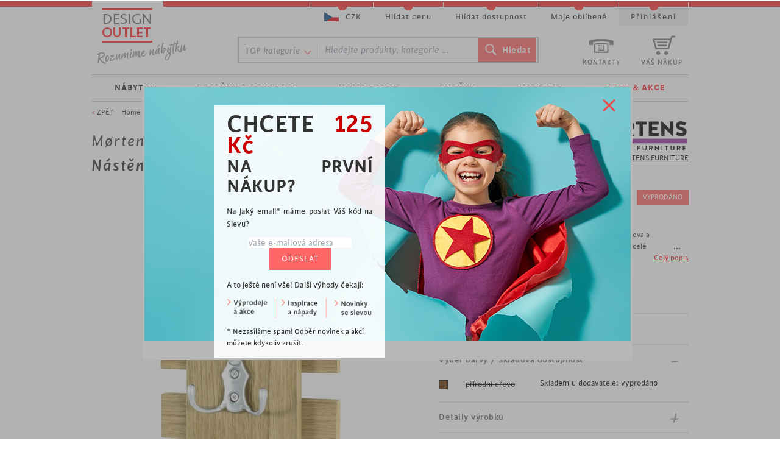

--- FILE ---
content_type: text/html; charset=utf-8
request_url: https://www.designoutlet.cz/nastenny-vesak-kirkie-20-cm
body_size: 21066
content:




<!doctype html>
<html xmlns="http://www.w3.org/1999/xhtml" xml:lang="cs" lang="cs">
    <head>
        <meta content="text/html;charset=utf-8" http-equiv="Content-Type"> 
        <title>Nástěnný věšák Kirkie, 20 cm | DESIGN OUTLET</title> 

        <meta name="author" content="STARCON Group, s.r.o.">
        <meta content="width=device-width, initial-scale=1" name="viewport">
        <meta name="dcterms.rightsHolder" content="2008-2026, STARCON design, s.r.o.">       
        <meta name="google-site-verification" content="JwgAJ1SkkL-4-d6o-yilZRNjQOnQUDmf70ui55mNw94">
        <meta name="description" content="Nástěnný věšák Kirkie je vyroben z MDF dýhy z pravého dřeva a disponuje praktickým  háčkem z nerezové oceli. Poslouží v celé domácnosti jako praktický pomocník.nástěnný věšákvýška 20 cmkonstrukce z MDF deskydýha z pravého dřevapraktický háček z nerezové…">
        
        
        
        
        <link href="/css/new.css?v=17" media="screen" type="text/css" rel="stylesheet">
        
        
        <link href="/n-css" media="screen" type="text/css" rel="stylesheet">
        <script src="/js/jquery.libs0b.js?v=1.8" type="text/javascript"></script>
        <script src="/js/custom0713.js?v=17" type="text/javascript"></script>

        <link href="/css/no-purge.css" type="text/css" rel="stylesheet">
        <link href="/css/fe-index.css?v=17" type="text/css" rel="stylesheet">
        <link href="/css/index.css?v=17" type="text/css" rel="stylesheet">

        
        <link rel="shortcut icon" href="/favicon.ico">

        
            <link href="/css/mobile0608.css?v=17" media="screen" type="text/css" rel="stylesheet"> 
        
        <link rel="stylesheet" href="https://cdnjs.cloudflare.com/ajax/libs/font-awesome/6.5.2/css/all.min.css" integrity="sha512-SnH5WK+bZxgPHs44uWIX+LLJAJ9/2PkPKZ5QiAj6Ta86w+fsb2TkcmfRyVX3pBnMFcV7oQPJkl9QevSCWr3W6A==" crossorigin="anonymous" referrerpolicy="no-referrer">


        <!-- Inicializace datove vrstvy kontejneru -->
        <script type="text/javascript">
            dataLayer = [{
                    ga_uid: 'UA-19737532-1',
                    id_eshop: 10,
                    kod_meny: 'CZK',
                    conversion_id: '1052027992',
                    facebook_pixel: '782607865181832',
                    domena: 'designoutlet.cz',
                    isMobile: "0"
                }];
        </script>

        <script src="https://unpkg.com/naja@2/dist/Naja.min.js"></script>
        <script src="/js/netteForms.min.js?v=17"></script>
        <script src="/js/ProductsFilters.js?v=17" type="text/javascript"></script>
        
        <meta property="og:image" content="//www.docz.cz/i/nastenny-vesak-kirkie-20-cm_68569.jpg">
<meta property="og:title" content="Nástěnný věšák Kirkie, 20 cm">
<meta property="og:description" content="Nástěnný věšák Kirkie je vyroben z MDF dýhy z pravého dřeva a disponuje praktickým  háčkem z nerezové oceli. Poslouží v celé domácnosti jako praktický pomocník.nástěnný věšákvýška 20 cmkonstrukce z MDF deskydýha z pravého dřevapraktický háček z nerezové…">


<script type="text/javascript">
    var remarketing_data = {
        ecomm_prodid: 'g13980',
        ecomm_pagetype: 'product',
        ecomm_totalvalue: '849',
        ecomm_category: 'Věšáky na zeď'
    };
    dataLayer.push({
        remarketing_data: window.remarketing_data,
        GAremarketing: true,
        facebook_produkt_view: true,
        produkt_content_ids: ['17395'],
        produkt_value: '849',
        facebook_pridano_kosik: false,
        facebook_pridano_kosik_produkt: '',
        facebook_pridano_kosik_cena: '849'
    });</script>
<script type="text/javascript">
/* <![CDATA[ */
var seznam_retargeting_id = 55271;
var seznam_itemId = "17395";
var seznam_pagetype = "offerdetail";
/* ]]> */
</script>
<script type="text/javascript" src="//c.imedia.cz/js/retargeting.js"></script>

        
        

    </head>


    <body class="
          "> 
        <!-- Google Tag Manager -->
        <noscript><iframe src="//www.googletagmanager.com/ns.html?id=GTM-XDHC"
                          height="0" width="0" style="display:none;visibility:hidden"></iframe></noscript>
        <script>(function(w, d, s, l, i) {
                w[l] = w[l] || [];
                w[l].push({
                    'gtm.start':
                            new Date().getTime(), event: 'gtm.js' 
                });
                var f = d.getElementsByTagName(s)[0],
                        j = d.createElement(s), dl = l != 'dataLayer' ? '&l=' + l : '';
                j.async = true;
                j.src =
                        '//www.googletagmanager.com/gtm.js?id=' + i + dl;
                f.parentNode.insertBefore(j, f);
            })(window, document, 'script', 'dataLayer', 'GTM-XDHC');</script>
        <!-- End Google Tag Manager -->

        <div id="fb-root"></div>
        <script type="text/javascript">
        (function(d, s, id) {
                var js, fjs = d.getElementsByTagName(s)[0];
                if (d.getElementById(id))
                    return;
                js = d.createElement(s);
                js.id = id;
                if ("cz" == 'sk')
                    js.src = "//connect.facebook.net/sk_SK/all.js#xfbml=1";
                else
                    js.src = "//connect.facebook.net/cs_CZ/all.js#xfbml=1";
                fjs.parentNode.insertBefore(js, fjs);
            }(document, 'script', 'facebook-jssdk'));
                
            window.fbAsyncInit = function() {
                FB.init({
                  appId      : 405303436308098,
                  cookie     : true,  // enable cookies to allow the server to access 
                                      // the session
                  xfbml      : true,  // parse social plugins on this page
                  version    : 'v2.2' // use version 2.2
                });
              };
        </script>
        
        
        <div class="bgBanner hide">
            <div class="bannerNovinky">
    <div class='wrap'>
        <div class='obsah'>
            <h3>
                <span>CHCETE</span> <span class="red">125 Kč</span><br>
                NA PRVNÍ NÁKUP?
            </h3>
            <p class='p'>
                Na jaký email* máme poslat Váš kód na Slevu?
            </p>
            <form action="" method="post" id="frm-odberNovinekForm">
            
            <input type="email" name="liame" placeholder="Vaše e-mailová adresa" id="frm-odberNovinekForm-odberNovinekForm-liame" required data-nette-rules='[{"op":":filled","msg":"Nezadali jste email"},{"op":":email","msg":"Email není validní"}]'> <input type="text" name="email" class="hide" id="frm-odberNovinekForm-odberNovinekForm-email">
            <input type="submit" name="odeslat" class="button svetly dopravaSipka" value="ODESLAT">
            <input type="hidden" name="_form_" value="odberNovinekForm"><input type="hidden" name="typ" value="odber_novinek"></form>

            <p class='p'>
                A to ještě není vše! Další výhody čekají:
            </p>
            <img src='//www.docz.cz/img/banner/pop_uvod_vyhody.png'>
            <p class='podminky'>* Nezasíláme spam! Odběr novinek a akcí<br/> můžete kdykoliv zrušit.
        </div>
        <span class="close"></span>
        <div class="cleaner"></div>
    </div>
</div>
        </div>
        
        
        <div class="my-container center" id="eshop10">



<div id="contentDetail" class="fullwidth contentDetailProduct" itemscope itemtype="http://schema.org/Product">
    
    <div style="margin-bottom: 10px;">
            </div>
    
    
    <span class="category hide">Designový nábytek &gt; Věšáky, stojany &gt; Věšáky na zeď</span>
    <div id="znacka">
        <a class="obr" href="/mortens">
            <img src="//www.docz.cz/img/znacka/513.jpg" alt="Mørtens Furniture">
        </a>
        <span class="popis">
            Značka: <a href="/mortens" itemprop="brand">MØRTENS FURNITURE</a>
        </span>
    </div>
    <div id="drobNav">
        < <a href="javascript:void(0);" onclick="window.history.back();">ZPĚT</a> &nbsp;&nbsp; <a href="/">Home</a> / <a href="/nabytek">Designový nábytek</a> / <a href="/vesaky">Věšáky, stojany</a> / <a href="/vesaky-nastenne-1">Věšáky na zeď</a> / <span class="seda3">Nástěnný věšák Kirkie, 20 cm</span>
    </div>
    <div id="produktNadpis">
        <h1 class="h1 fn" itemprop="name">
            Mørtens Furniture<br>
                <strong>Nástěnný věšák Kirkie</strong>, 
                 20 cm
        </h1>
    </div>
    <div id="produktDetail" >
        <div id="produktNahled" class="spotlight-group">
            <div id="obrDetail">
                

                
                <button onclick="$('#obrNahled a.i1 img').click()" class="user-select bg-transparent outline-none border-0">
                    <img src="//www.docz.cz/i/nastenny-vesak-kirkie-20-cm_d-68569.jpg" alt="Nástěnný věšák Kirkie, 20 cm - 1" title="Nástěnný věšák Kirkie, 20 cm - 1" data-pos="1">
                </button>

                

                
                
                     
                    <span class=" vyprodanoStitek" title="VYPRODÁNO">VYPRODÁNO</span>
            </div>
            <div class="cleaner"></div>
            <div id="obrNahled">
                <a href="//www.docz.cz/i/nastenny-vesak-kirkie-20-cm_68569.jpg" title="Nástěnný věšák Kirkie, 20 cm - 1" data-title="Nástěnný věšák Kirkie, 20 cm - 1" data-lightbox="lightbox" class="lbox i1 spotlight" data-d_nahled="//www.docz.cz/i/nastenny-vesak-kirkie-20-cm_d-68569.jpg" data-pos="1"><img src="//www.docz.cz/i/nastenny-vesak-kirkie-20-cm_mid-68569.jpg" alt="Nástěnný věšák Kirkie, 20 cm - 1" title="Nástěnný věšák Kirkie, 20 cm - 1"><span class="lupa"></span><span class="ruzovaHover"></span></a>
            </div>
            <div class="cleaner"></div>
            <br>
            <div class="fb-like" data-width="400" data-show-faces="false" data-send="true"></div>
        </div>
        <div id="produktPopis">
            <div class='stitkyWrap'>    
                <div class="wrap">
                    
                    <div class="vyprodano stitek fade">VYPRODÁNO</div>

                </div>
            </div>
            <div class="nadpis">
                <strong>Nástěnný věšák Kirkie</strong>, 
                 20 cm
            </div>
            <div class="popisNahled">
                <div><p>Nástěnný věšák Kirkie je vyroben z MDF dýhy z pravého dřeva a disponuje praktickým  háčkem z nerezové oceli. Poslouží v celé domácnosti jako praktický pomocník.</p><ul><li>nástěnný věšák</li><li>výška 20 cm</li><li>konstrukce z MDF desky</li><li>dýha z pravého dřeva</li><li>praktický háček z nerezové oceli</li></ul></div>
                <span class='atd'>...</span>
                <a href='javascript:void(0);' onclick='$("html, body").animate({ scrollTop: $("#popisText").offset().top-50 }, 800);' class='dalsi'>Celý popis</a>
            </div>
                        
            
<table class='priceList' itemprop="offers" itemscope itemtype="http://schema.org/Offer">
    <tbody>
        
        <tr class="akcniCena">
            <td>
                Cena s DPH 21%
            </td>
            <td>
                    <meta itemprop="priceCurrency" content="CZK">
                <span class="disabled" itemprop="price">849</span>
                <span class="cislo"><span>849 <span class="mena">Kč</span></span> </span>
                <br>
                <span class='bezDph'>(<span>702 <span class="mena">Kč</span></span> bez DPH)</span>
            </td>
        </tr>


        

        
        
        
        
        
        
        
        
    </tbody>
</table>






            <form action="" method="post" id="frm-doKosiku">

            <div class="objednat">
                

                        Zboží je momentálně <strong>VYPRODANÉ</strong>.
                    



            </div>

            <div class='detailyVyrobku'>
                <div class='blok i1 open'>
                    <div class='blokNadpis'>
                        Výběr barvy / Skladová dostupnost
                        <span class='znamenko sprite'></span>
                    </div>
                    <div class='obsah'>
                        <div class='wrap'>
                            <table class='barvy'>
                                <tbody>
                                        
                                    
                                    <tr class="colors posledni nedostupny" title="výchozí sklad: interni">
                                        <td class="colorBox">
                                            <label for="frmformDoKosiku-varianta-1">
                                                <span class="color" style="background-color:#663100;"></span>
                                            </label>
                                            <span class="nedostupna desc">
                                                
                                                                                   <label for="frmformDoKosiku-varianta-1">přírodní dřevo</label>
                                            </span>
                                        </td>
                                        <td>
                                                                                        Skladem u dodavatele: vyprodáno
                                            <span class="availability hide">out_of_stock</span>
                                        </td>

                                    </tr>
                                </tbody>
                            </table>
                        </div>
                    </div>
                </div>
                <div class='blok i2 close'>
                    <div class='blokNadpis'>
                        Detaily výrobku
                        <span class='znamenko sprite'></span>
                    </div>
                    <div class='obsah rozmery'>
                        <div class='wrap'>
                            <strong>Základní rozměry</strong>
                            <ul>
                                <li>
                                    
                                    výška = 20 cm, 

                                    šířka = 16 cm, 

                                    hloubka = 11 cm, 

                                </li>
                                <li>
                                    



                                    průměr = 11 cm
                                </li>
                            </ul>
                        </div>
                    </div>
                </div>
                <div class='blok i3 close'>
                    <div class='blokNadpis'>
                        Jak vám zboží doručíme
                        <span class='znamenko sprite'></span>
                    </div>
                    <div class='obsah doprava'>
                        <div class='wrap'>
                            <strong>Osobní vyzvednutí</strong>
                            <table>
                                <tbody>
                                    <tr>
                                        <td><span>pobočka Praha 9</span></td>
                                        <td>ZDARMA</td>
                                    </tr>
                                    <tr>
                                        <td><span>odběrné místo Zásilkovna</span></td>
                                        <td>
                                            <span>75 <span class="mena">Kč</span></span>
                                        </td>
                                    </tr>
                                    <tr>
                                        <td><span>odběrné místo DPD ParcelShop</span></td>
                                        <td>
                                            <span>75 <span class="mena">Kč</span></span>
                                        </td>
                                    </tr>
                                </tbody>
                            </table>
                            <strong>Přeprava k Vám na adresu</strong>
                            <table>
                                <tbody>
                                    <tr>
                                        <td><span>přepravní společnost</span></td>
                                        <td>
                                                
                                        </td>
                                </tbody>
                            </table>
                        </div>
                    </div>
                </div>
            </div>
            

            <input type="hidden" name="_form_" value="doKosiku"><input type="hidden" name="produktId" value="13980"><input type="hidden" name="isDarek" value="0"><input type="hidden" name="isGenius" value="0"><!--[if IE]><input type=IEbug disabled style="display:none"><![endif]-->
</form>


        </div>
        <div class="cleaner"></div>


        
        <div class="cleaner"></div>
        
        <div id="popisText">
            <div>
                <ul class="vrch">
                    <li id="detailPopisZakladniTab" class="popis active">
                        <span>POPIS</span>
                    </li>
                    <li id="detailPopisParametryTab" class="parametry">
                        <span>ROZMĚRY / MATERIÁL</span>
                    </li>
                    <li id="detailPopisDotazTab" class="dotaz">
                        <span>ZEPTEJTE SE</span>
                    </li>
                </ul>
            </div>
            <div class="popisObsah description" id="detailPopisZakladniTab_">
                <p class='nadpis'>POPIS VÝROBKU</p>
                <div class='wrap'>
                    <div class="text" itemprop="description">
                        <p>Nástěnný věšák Kirkie je vyroben z MDF dýhy z pravého dřeva a disponuje praktickým  háčkem z nerezové oceli. Poslouží v celé domácnosti jako praktický pomocník.</p><ul><li>nástěnný věšák</li><li>výška 20 cm</li><li>konstrukce z MDF desky</li><li>dýha z pravého dřeva</li><li>praktický háček z nerezové oceli</li></ul>
                    </div>
                    <div class="znacka">
                        <img src="//www.docz.cz/img/procnabytekodnas_cz.jpg" alt="Proč nábytek od nás">
                    </div>
                <div class="cleaner"></div>
                </div>

            </div>
            <div class="popisObsah" id="detailPopisParametryTab_">
                <p class='nadpis'>PARAMETRY VÝROBKU</p>
                <div class='wrap'>
                    <table class="parametry">
                        <tbody>
                            <tr class="rozmer">
                                <td rowspan="5">Základní<br /> rozměry</td>
                            </tr>
                            <tr class="rozmery border-bottom">
                                <td>výška</td>
                                <td>20 cm</td>
                            </tr>
                            <tr class="rozmery border-bottom">
                                <td>šířka</td>
                                <td>16 cm</td>
                            </tr>
                            <tr class="rozmery border-bottom">
                                <td>hloubka</td>
                                <td>11 cm</td>
                            </tr>
                            <tr class="last rozmery border-bottom">
                                <td>průměr</td>
                                <td>11 cm</td>
                            </tr>
                        </tbody>
                    </table>
                </div>
            </div>
            <!--  -----DISKUZE-----  -->
            <div class="popisObsah" id="detailPopisDotazTab_">
                <div class='wrap'>
                    <form action="#dotaz" method="post" id="frm-dotaz">
                            <p class="seda">Pokud jste nenašli odpověď na svůj dotaz, využijte dotazovací formulář:</p>


                            <div class="dotaz !h-auto grid grid-cols-1 xs:grid-cols-4">
                                <span id="dotazFormIcon" class="!float-none"></span>

                                <div class="former grid xs:col-span-3 grid-cols-1 xs:grid-cols-2 gap-2 pt-4
                                ">
                                    <div class="name">
                                        <input type="text" name="jmeno" placeholder="Jméno" id="frm-formDotaz-formDotaz-jmeno" required data-nette-rules='[{"op":":filled","msg":"Vyplňte prosím své jméno"}]'>
                                    </div>
                                    <div class="email">
                                        <input type="text" name="liame" placeholder="E-mail" id="frm-formDotaz-formDotaz-liame" data-nette-rules='[{"op":":filled","rules":[{"op":":email","msg":"Zadejte prosím správný formát e-mailu"}],"control":"liame"}]'>
                                    </div>
                                    <div class="message col-span-full">
                                        <textarea name="dotaz" cols="57" rows="5" placeholder="Váš dotaz" id="frm-formDotaz-formDotaz-dotaz" required data-nette-rules='[{"op":":filled","msg":"Napište prosím svůj dotaz."}]'></textarea>
                                    </div>
                                    <div class="submit">
                                        <input type="submit" name="send" class="prihlasitSubmit" value="Odeslat">
                                    </div>
                                </div>
                                
                            </div>
                    
                    <input type="hidden" name="_form_" value="dotaz"></form>

                </div>
            </div>
        </div>
        
        <section class="podobneProdukty produkty5 !h-auto !w-full !ml-0 novinky">
            <div class="nadpis">
                <h2>Vybíráme pro Vás</h2>
                <div class="line"></div>
            </div>
            <div class='subnadpis '>jsme rádi, že jste se přidali k milovníkům dobrého designu</div>
                        
           

            <div class="splide productSliderSection " role="group" >
                <div class="splide__track">
                    <ul class="splide__list">
                            <li class="splide__slide ">                                
<a href='/nastenny-vesak-nowa-76-cm' class='pr !w-full !m-0 flex  justify-center'>
    <span class="nahled">
        <img src="//www.docz.cz/i/nastenny-vesak-nowa-76-cm_s2-70716.jpg" alt="Nástěnný věšák Nowa, 76 cm" width="160" height="160"  class="m-auto">
    </span>
    <span class='cena'>
        <span>2 690 <span class="mena">Kč</span></span>
        
    </span>
    <span class='nazev !h-[39px]'>Nástěnný věšák Nowa, 76 cm</span>

        <span class="posledniKusy tag" title="POSLEDNÍ KUSY">POSLEDNÍ KUSY</span>
</a>                            </li>
                            <li class="splide__slide ">                                
<a href='/nastenny-vesak-jordan-set-4-kusu-15-cm-modra' class='pr !w-full !m-0 flex  justify-center'>
    <span class="nahled">
        <img src="//www.docz.cz/i/nastenny-vesak-jordan-set-4-kusu-15-cm-modra_s2-69917.jpg" alt="Nástěnný věšák Jordan, set 4 kusů, 15 cm, modrá" width="160" height="160"  class="m-auto">
    </span>
    <span class='cena'>
        <span>2 090 <span class="mena">Kč</span></span>
        
    </span>
    <span class='nazev !h-[39px]'>Nástěnný věšák Jordan, set 4 kusů, 15 cm, modrá</span>

        <span class="posledniKusy tag" title="POSLEDNÍ KUSY">POSLEDNÍ KUSY</span>
</a>                            </li>
                            <li class="splide__slide ">                                
<a href='/nastenny-vesak-ditro-36-cm-hneda' class='pr !w-full !m-0 flex  justify-center'>
    <span class="nahled">
        <img src="//www.docz.cz/i/nastenny-vesak-ditro-36-cm-hneda_s2-69687.jpg" alt="Nástěnný věšák Ditro, 36 cm, hnědá" width="160" height="160"  class="m-auto">
    </span>
    <span class='cena'>
        <span>669 <span class="mena">Kč</span></span>
        
    </span>
    <span class='nazev !h-[39px]'>Nástěnný věšák Ditro, 36 cm, hnědá</span>

        <span class="posledniKusy tag" title="POSLEDNÍ KUSY">POSLEDNÍ KUSY</span>
</a>                            </li>
                            <li class="splide__slide ">                                
<a href='/nastenny-vesak-calm-60-cm' class='pr !w-full !m-0 flex  justify-center'>
    <span class="nahled">
        <img src="//www.docz.cz/i/nastenny-vesak-calm-60-cm_s2-69777.jpg" alt="Nástěnný věšák Calm, 60 cm" width="160" height="160"  class="m-auto">
    </span>
    <span class='cena'>
        <span>1 590 <span class="mena">Kč</span></span>
        
    </span>
    <span class='nazev !h-[39px]'>Nástěnný věšák Calm, 60 cm</span>

        <span class="posledniKusy tag" title="POSLEDNÍ KUSY">POSLEDNÍ KUSY</span>
</a>                            </li>
                            <li class="splide__slide ">                                
<a href='/nastenny-vesak-spigot-37-cm-hneda' class='pr !w-full !m-0 flex  justify-center'>
    <span class="nahled">
        <img src="//www.docz.cz/i/nastenny-vesak-spigot-37-cm-hneda_s2-69819.jpg" alt="Nástěnný věšák Spigot, 37 cm, hnědá" width="160" height="160"  class="m-auto">
    </span>
    <span class='cena'>
        <span>579 <span class="mena">Kč</span></span>
        
    </span>
    <span class='nazev !h-[39px]'>Nástěnný věšák Spigot, 37 cm, hnědá</span>

        <span class="posledniKusy tag" title="POSLEDNÍ KUSY">POSLEDNÍ KUSY</span>
</a>                            </li>
                            <li class="splide__slide ">                                
<a href='/nastenny-hacek-merle-12-cm-nerez' class='pr !w-full !m-0 flex  justify-center'>
    <span class="nahled">
        <img src="//www.docz.cz/i/nastenny-hacek-merle-12-cm-nerez_s2-69024.jpg" alt="Nástěnný háček Merle, 12 cm, nerez" width="160" height="160"  class="m-auto">
    </span>
    <span class='cena'>
        <span>449 <span class="mena">Kč</span></span>
        
    </span>
    <span class='nazev !h-[39px]'>Nástěnný háček Merle, 12 cm, nerez</span>

        <span class="posledniKusy tag" title="POSLEDNÍ KUSY">POSLEDNÍ KUSY</span>
</a>                            </li>
                            <li class="splide__slide ">                                
<a href='/nastenny-vesak-kalosio-40-cm-cerna' class='pr !w-full !m-0 flex  justify-center'>
    <span class="nahled">
        <img src="//www.docz.cz/i/nastenny-vesak-kalosio-40-cm-cerna_s2-70313.jpg" alt="Nástěnný věšák Kalosio, 40 cm, černá" width="160" height="160"  class="m-auto">
    </span>
    <span class='cena'>
        <span>489 <span class="mena">Kč</span></span>
        
    </span>
    <span class='nazev !h-[39px]'>Nástěnný věšák Kalosio, 40 cm, černá</span>

        <span class="posledniKusy tag" title="POSLEDNÍ KUSY">POSLEDNÍ KUSY</span>
</a>                            </li>
                            <li class="splide__slide ">                                
<a href='/nastenny-hacek-itab-7-cm-ostruzinova' class='pr !w-full !m-0 flex  justify-center'>
    <span class="nahled">
        <img src="//www.docz.cz/i/nastenny-hacek-itab-7-cm-ostruzinova_s2-70136.jpg" alt="Nástěnný háček Itab, 7 cm, ostružinová" width="160" height="160"  class="m-auto">
    </span>
    <span class='cena'>
        <span>309 <span class="mena">Kč</span></span>
        
    </span>
    <span class='nazev !h-[39px]'>Nástěnný háček Itab, 7 cm, ostružinová</span>

        <span class="posledniKusy tag" title="POSLEDNÍ KUSY">POSLEDNÍ KUSY</span>
</a>                            </li>
                            <li class="splide__slide ">                                
<a href='/nastenny-vesak-s-5-hacky-merle-12-cm-nerez' class='pr !w-full !m-0 flex  justify-center'>
    <span class="nahled">
        <img src="//www.docz.cz/i/nastenny-vesak-s-5-hacky-merle-12-cm-nerez_s2-69035.jpg" alt="Nástěnný věšák s 5 háčky Merle, 12 cm, nerez" width="160" height="160"  class="m-auto">
    </span>
    <span class='cena'>
        <span>2 490 <span class="mena">Kč</span></span>
        
    </span>
    <span class='nazev !h-[39px]'>Nástěnný věšák s 5 háčky Merle, 12 cm, nerez</span>

        <span class="posledniKusy tag" title="POSLEDNÍ KUSY">POSLEDNÍ KUSY</span>
</a>                            </li>
                            <li class="splide__slide ">                                
<a href='/nastenny-vesak-varz-100-cm-antracitova' class='pr !w-full !m-0 flex  justify-center'>
    <span class="nahled">
        <img src="//www.docz.cz/i/nastenny-vesak-varz-100-cm-antracitova_s2-69765.jpg" alt="Nástěnný věšák Varz, 100 cm, antracitová" width="160" height="160"  class="m-auto">
    </span>
    <span class='cena'>
        <span>1 490 <span class="mena">Kč</span></span>
        
    </span>
    <span class='nazev !h-[39px]'>Nástěnný věšák Varz, 100 cm, antracitová</span>

        <span class="posledniKusy tag" title="POSLEDNÍ KUSY">POSLEDNÍ KUSY</span>
</a>                            </li>
                            <li class="splide__slide ">                                
<a href='/nastenny-vesak-sonny-57-cm-chrom-cerna' class='pr !w-full !m-0 flex  justify-center'>
    <span class="nahled">
        <img src="//www.docz.cz/i/nastenny-vesak-sonny-57-cm-chrom-cerna_s2-70340.jpg" alt="Nástěnný věšák Sonny, 57 cm, chrom / černá" width="160" height="160"  class="m-auto">
    </span>
    <span class='cena'>
        <span>1 290 <span class="mena">Kč</span></span>
        
    </span>
    <span class='nazev !h-[39px]'>Nástěnný věšák Sonny, 57 cm, chrom / černá</span>

        <span class="posledniKusy tag" title="POSLEDNÍ KUSY">POSLEDNÍ KUSY</span>
</a>                            </li>
                            <li class="splide__slide ">                                
<a href='/nastenny-hacek-dilan-dub-chrom-1' class='pr !w-full !m-0 flex  justify-center'>
    <span class="nahled">
        <img src="//www.docz.cz/i/nastenny-hacek-dilan-dub-chrom-1_s2-70276.jpg" alt="Nástěnný háček Dilan, dub / chrom" width="160" height="160"  class="m-auto">
    </span>
    <span class='cena'>
        <span>309 <span class="mena">Kč</span></span>
        
    </span>
    <span class='nazev !h-[39px]'>Nástěnný háček Dilan, dub / chrom</span>

        <span class="posledniKusy tag" title="POSLEDNÍ KUSY">POSLEDNÍ KUSY</span>
</a>                            </li>
                            <li class="splide__slide ">                                
<a href='/nastenny-vesak-enny-54-cm-bila' class='pr !w-full !m-0 flex  justify-center'>
    <span class="nahled">
        <img src="//www.docz.cz/i/nastenny-vesak-enny-54-cm-bila_s2-70656.jpg" alt="Nástěnný věšák Enny, 54 cm, bílá" width="160" height="160"  class="m-auto">
    </span>
    <span class='cena'>
        <span>799 <span class="mena">Kč</span></span>
        
    </span>
    <span class='nazev !h-[39px]'>Nástěnný věšák Enny, 54 cm, bílá</span>

        <span class="posledniKusy tag" title="POSLEDNÍ KUSY">POSLEDNÍ KUSY</span>
</a>                            </li>
                            <li class="splide__slide ">                                
<a href='/nastenny-vesak-s-polici-harlem-65-cm-bila' class='pr !w-full !m-0 flex  justify-center'>
    <span class="nahled">
        <img src="//www.docz.cz/i/nastenny-vesak-s-polici-harlem-65-cm-bila_s2-67267.jpg" alt="Nástěnný věšák s policí Harlem, 65 cm, bílá" width="160" height="160"  class="m-auto">
    </span>
    <span class='cena'>
        <span>2 190 <span class="mena">Kč</span></span>
        
    </span>
    <span class='nazev !h-[39px]'>Nástěnný věšák s policí Harlem, 65 cm, bílá</span>

        <span class="posledniKusy tag" title="POSLEDNÍ KUSY">POSLEDNÍ KUSY</span>
</a>                            </li>
                            <li class="splide__slide ">                                
<a href='/nastenny-vesak-s-polici-selje-80-cm-cerna' class='pr !w-full !m-0 flex  justify-center'>
    <span class="nahled">
        <img src="//www.docz.cz/i/nastenny-vesak-s-polici-selje-80-cm-cerna_s2-152522.jpg" alt="Nástěnný věšák s policí Selje, 80 cm, černá" width="160" height="160"  class="m-auto">
    </span>
    <span class='cena'>
        <span>1 390 <span class="mena">Kč</span></span>
        
    </span>
    <span class='nazev !h-[39px]'>Nástěnný věšák s policí Selje, 80 cm, černá</span>

        <span class="posledniKusy tag" title="POSLEDNÍ KUSY">POSLEDNÍ KUSY</span>
</a>                            </li>
                    </ul>
                </div>
            </div>


                
        </section>

    </div>
</div>





            <div id="sidebar" class="Produkt">





            </div>


            <div id="head">
                <div id="viz">

                    
                </div>
                
            </div>


            <div class="cleaner"></div>
        </div>

        <div id="headerWrap">
            <div id="header">
                <div class="my-container">
                    <a name="slide_up"></a>
                    <a href="/" class="l10 sprite" id="logo" title='Designový nábytek a doplňky'></a>
                    
                    <ul class="staticMenu">
                        <li class='kontakty'>
                            <a href="/zakaznicke-centrum">
                                <span class='icon sprite'></span> <br>
                                <span class='t'>KONTAKTY</span>
                            </a>
                        </li>
                        <li class="basket">
                            <a href="/objednavka/kosik">
                                <span class='icon '></span> <br>
                                <span class="icon sprite"></span>
                                <span class='t'>VÁŠ NÁKUP</span>
                            </a>
                        </li>
                    </ul>

                            <div id="searchBlock">
                                <div id="topKategorie">
                                    <span>TOP kategorie</span>
                                    <ul>
                                        <li class="red">
                                            <a href="/kancelarske-zidle">Kancelářské židle</a>
                                        </li>
                                        <li class="red">
                                            <a href="/vesaky">Věšáky, stojany</a>
                                        </li>
                                        <li class="red">
                                            <a href="/jidelni-zidle">Jídelní židle</a>
                                        </li>
                                        <li class="red">
                                            <a href="/botniky-nabytek">Botníky</a>
                                        </li>
                                        <li class="red">
                                            <a href="/pohovky-a-sedacky">Pohovky a sedačky</a>
                                        </li>
                                        <li class="red">
                                            <a href="/regaly">Regály</a>
                                        </li>
                                        <li>
                                            <a href="/komody">Komody</a>
                                        </li>
                                        <li>
                                            <a href="/obrazy-na-zed">Obrazy na stěnu</a>
                                        </li>
                                        <li>
                                            <a href="/stolky">Stolky</a>
                                        </li>
                                        <li>
                                            <a href="/vazy-a-kvetinace">Vázy a květináče</a>
                                        </li>
                                        <li>
                                            <a href="/stoly">Stoly</a>
                                        </li>
                                        <li>
                                            <a href="/svicny">Svícny</a>
                                        </li>
                                        <li>
                                            <a href="/postele">Postele</a>
                                        </li>
                                        <li>
                                            <a href="/interierove-dekorace">Interiérové dekorace</a>
                                        </li>
                                        <li>
                                            <a href="/barove-zidle">Barové židle</a>
                                        </li>
                                        <li>
                                            <a href="/svetla-lampy">Světla &amp; Lampy</a>
                                        </li>
                                        <li>
                                            <a href="/lavice">Lavice</a>
                                        </li>
                                        <li>
                                            <a href="/misy-a-dozy">Mísy a dózy</a>
                                        </li>
                                        <li>
                                            <a href="/zahradni-nabytek-kresla">Zahradní nábytek</a>
                                        </li>
                                        <li>
                                            <a href="/taburetky">Taburetky</a>
                                        </li>
                                    </ul>
                                </div>
                                <div class="wrap">
                                    <form action="/vyhledavani" method="get">
                                        <div class="form">
                                            <input placeholder="Hledejte produkty, kategorie ..." class="text" type="text" value="" name="q" id="q" size="27">
                                            <input class="search sprite box-border" type="submit" value="Hledat">
                                        </div>
                                    </form>
                                </div>
                            </div>
                    
                    <div class='mobile-menu hide'></div>
                </div>
            </div>

                <div class="rozcestnikWrap">
                    <div class="center">
                        <ul class="topMenu flex justify-evenly cz">
                            <li class="uroven2 group i1">
                                
                                <a href="/nabytek" class="has-arrow">NÁBYTEK</a>
                                <div class="uroven3  !py-0 !w-full">
                                    
                                    <div class="flex justify-between " >
                                            
                                              
                                            
                                            <div class="col-item py-4">
                                                
                                                    <div class="blok !float-none !border-none !p-0  !h-auto i1">
                                                        
                                                        <strong>
                                                             <a href="/designovy-nabytek-obyvaci-pokoj">Obývací pokoj</a> 
                                                        </strong>
                                                        <ul class="uroven4">
                                                            <li>
                                                                <a href="/pohovky-a-sedacky">Pohovky a sedačky</a>
                                                            </li>
                                                            <li>
                                                                <a href="/kresla">Křesla</a>
                                                            </li>
                                                            <li>
                                                                <a href="/taburetky">Taburetky a sedací vaky</a>
                                                            </li>
                                                            <li>
                                                                <a href="/konferencni-stolky">Konferenční stolky</a>
                                                            </li>
                                                            <li>
                                                                <a href="/tv-stolky">TV stolky</a>
                                                            </li>
                                                            <li>
                                                                <a href="/komody">Komody</a>
                                                            </li>
                                                            <li>
                                                                <a href="/skrine">Skříně a skříňky</a>
                                                            </li>
                                                            <li class="vice">
                                                                <a href="/designovy-nabytek-obyvaci-pokoj">více kategorií <span>›</span></a>
                                                            </li>
                                                        </ul>

                                                        
                                                    

                                            </div>
                                            
                                            
                                            
                                            
                                            <div class="col-item py-4">
                                                
                                                    
                                                        
                                                        <strong>
                                                             <a href="/designovy-nabytek-predsin">Předsíň</a> 
                                                        </strong>
                                                        <ul class="uroven4">
                                                            <li>
                                                                <a href="/vesaky">Věšáky</a>
                                                            </li>
                                                            <li>
                                                                <a href="/botniky-nabytek">Botníky</a>
                                                            </li>
                                                            <li>
                                                                <a href="/lavice-do-predsine">Lavice do předsíně</a>
                                                            </li>
                                                            <li>
                                                                <a href="/skrinky-na-nozickach">Šatní skříně</a>
                                                            </li>
                                                        </ul>

                                                        
                                                    </div>

                                            </div>
                                            
                                            
                                            
                                            
                                            <div class="col-item py-4">
                                                
                                                    <div class="blok !float-none !border-none !p-0  !h-auto i2">
                                                        
                                                        <strong>
                                                             <a href="/designovy-nabytek-pracovna-kancelar">Pracovna & kancelář</a> 
                                                        </strong>
                                                        <ul class="uroven4">
                                                            <li>
                                                                <a href="/kancelarske-pracovni-stoly">Pracovní stoly</a>
                                                            </li>
                                                            <li>
                                                                <a href="/kancelarska-kresla">Kancelářská křesla</a>
                                                            </li>
                                                            <li>
                                                                <a href="/kancelarske-zidle">Kancelářské židle</a>
                                                            </li>
                                                            <li>
                                                                <a href="/jednaci-zidle">Jednací židle</a>
                                                            </li>
                                                            <li>
                                                                <a href="/regaly">Regály</a>
                                                            </li>
                                                            <li>
                                                                <a href="/ulozne-krabice">Úložné krabice a boxy</a>
                                                            </li>
                                                            <li>
                                                                <a href="/nastenne-police">Nástěnné police</a>
                                                            </li>
                                                            <li class="vice">
                                                                <a href="/designovy-nabytek-pracovna-kancelar">více kategorií <span>›</span></a>
                                                            </li>
                                                        </ul>

                                                        
                                                    

                                            </div>
                                            
                                            
                                            
                                            
                                            <div class="col-item py-4">
                                                
                                                    
                                                        
                                                        <strong>
                                                             <a href="/nabytek-ulozne-prostory">Úložné prostory</a> 
                                                        </strong>
                                                        <ul class="uroven4">
                                                            <li>
                                                                <a href="/ulozne-krabice">Úložné krabice a boxy</a>
                                                            </li>
                                                            <li>
                                                                <a href="/nastenne-police">Nástěnné police</a>
                                                            </li>
                                                            <li>
                                                                <a href="/policove-regaly">Policové regály</a>
                                                            </li>
                                                            <li>
                                                                <a href="/poschodove-regaly">Poschoďové regály</a>
                                                            </li>
                                                        </ul>

                                                        
                                                    </div>

                                            </div>
                                            
                                            
                                            
                                            
                                            <div class="col-item py-4">
                                                
                                                    <div class="blok !float-none !border-none !p-0  !h-auto i3">
                                                        
                                                        <strong>
                                                             <a href="/designovy-nabytek-jidelna-bar">Jídelna & bar</a> 
                                                        </strong>
                                                        <ul class="uroven4">
                                                            <li>
                                                                <a href="/jidelni-stoly">Jídelní stoly</a>
                                                            </li>
                                                            <li>
                                                                <a href="/sklenene-stoly">Skleněné stoly</a>
                                                            </li>
                                                            <li>
                                                                <a href="/rozkladaci-stoly">Rozkládací velké stoly</a>
                                                            </li>
                                                            <li>
                                                                <a href="/jidelni-zidle">Jídelní židle</a>
                                                            </li>
                                                            <li>
                                                                <a href="/jidelni-lavice">Jídelní lavice</a>
                                                            </li>
                                                            <li>
                                                                <a href="/barove-stoly">Barové stoly</a>
                                                            </li>
                                                            <li>
                                                                <a href="/barove-zidle">Barové židle</a>
                                                            </li>
                                                            <li class="vice">
                                                                <a href="/designovy-nabytek-jidelna-bar">více kategorií <span>›</span></a>
                                                            </li>
                                                        </ul>

                                                        
                                                    

                                            </div>
                                            
                                            
                                            
                                            
                                            <div class="col-item py-4">
                                                
                                                    
                                                        
                                                        <strong>
                                                             <a href="/gaming-zone">GAMING ZONE</a> 
                                                        </strong>
                                                        <ul class="uroven4">
                                                            <li>
                                                                <a href="/herni-zidle">Herní židle</a>
                                                            </li>
                                                            <li>
                                                                <a href="/herni-stoly">Herní stoly</a>
                                                            </li>
                                                        </ul>

                                                        
                                                    </div>

                                            </div>
                                            
                                            
                                            
                                            
                                            <div class="col-item py-4">
                                                
                                                    <div class="blok !float-none !border-none !p-0  !h-auto i4">
                                                        
                                                        <strong>
                                                             <a href="/designovy-nabytek-loznice">Ložnice</a> 
                                                        </strong>
                                                        <ul class="uroven4">
                                                            <li>
                                                                <a href="/postele">Postele</a>
                                                            </li>
                                                            <li>
                                                                <a href="/designova-lehatka">Designová lehátka</a>
                                                            </li>
                                                            <li>
                                                                <a href="/rozkladaci-pohovky">Rozkládací pohovky</a>
                                                            </li>
                                                            <li>
                                                                <a href="/nocni-stolky">Noční stolky</a>
                                                            </li>
                                                            <li>
                                                                <a href="/komody">Komody</a>
                                                            </li>
                                                            <li>
                                                                <a href="/skrine">Skříně a skříňky</a>
                                                            </li>
                                                        </ul>

                                                            <a href="/herni-zidle">
                                                                <img  src="//www.docz.cz/img/pages/menu/nabytek_cz.jpg">
                                                            </a>
                                                        
                                                    </div>

                                            </div>
                                            
                                            
                                            
                                            
                                            <div class="col-item py-4">
                                                
                                                    <div class="blok !float-none !border-none !p-0  !h-auto i5">
                                                        
                                                        <strong>
                                                             <span>Oblíbené</span> kategorie 
                                                        </strong>
                                                        <ul class="uroven4">
                                                            <li>
                                                                <a href="/kancelarska-kresla">Kancelářská křesla</a>
                                                            </li>
                                                            <li>
                                                                <a href="/kancelarske-pracovni-stoly">Pracovní stoly</a>
                                                            </li>
                                                            <li>
                                                                <a href="/barove-zidle">Barovky</a>
                                                            </li>
                                                            <li>
                                                                <a href="/kresla">Křesla</a>
                                                            </li>
                                                            <li>
                                                                <a href="/pohovky-a-sedacky">Pohovky a sedačky</a>
                                                            </li>
                                                            <li>
                                                                <a href="/komody">Komody</a>
                                                            </li>
                                                            <li>
                                                                <a href="/skrine">Skříně a skříňky</a>
                                                            </li>
                                                            <li>
                                                                <a href="/vesaky">Věšáky a stojany</a>
                                                            </li>
                                                            <li>
                                                                <a href="/regaly">Regály</a>
                                                            </li>
                                                        </ul>

                                                        
                                                    

                                            </div>
                                            
                                            
                                            
                                            
                                            <div class="col-item py-4">
                                                
                                                    
                                                        
                                                        <strong>
                                                             <span>Oblíbený</span> výběr 
                                                        </strong>
                                                        <ul class="uroven4">
                                                            <li>
                                                                <a href="/konferencni-stolky">Konferenční stolky</a>
                                                            </li>
                                                            <li>
                                                                <a href="/nemy-sluha">Němý sluha</a>
                                                            </li>
                                                            <li>
                                                                <a href="/nastenne-police">Nástěnné police</a>
                                                            </li>
                                                        </ul>

                                                        
                                                    </div>

                                            </div>
                                            
                                    </div>

                                    <a class="btn absolute right-0 bottom-0" href="/nabytek">Nábytek přehledně &gt;&gt;</a>
                                    
                                </div>
                            </li>
                            <li class="uroven2 group i2">
                                
                                <a href="/bytove-doplnky" class="has-arrow">DOPLŇKY &amp; DEKORACE</a>
                                <div class="uroven3  !py-0 !w-full">
                                    
                                    <div class="flex justify-between " >
                                            
                                              
                                            
                                            <div class="col-item py-4">
                                                
                                                    <div class="blok !float-none !border-none !p-0  !h-auto i1">
                                                        
                                                        <strong>
                                                             <a href="/bytove-doplnky-kuchyne-jidelna">Kuchyně & jídelna</a> 
                                                        </strong>
                                                        <ul class="uroven4">
                                                            <li>
                                                                <a href="/hodiny-globusy">Hodiny</a>
                                                            </li>
                                                            <li>
                                                                <a href="/misy-a-dozy">Mísy a dózy</a>
                                                            </li>
                                                            <li>
                                                                <a href="/podnosy-a-podtacky">Podnosy a etažéry</a>
                                                            </li>
                                                            <li>
                                                                <a href="/kuchynske-pomucky">Kuchyňské pomůcky</a>
                                                            </li>
                                                            <li>
                                                                <a href="/pomucky-pro-barmany">Barmanské pomůcky</a>
                                                            </li>
                                                            <li>
                                                                <a href="/konvice-a-karafy">Konvice a karafy</a>
                                                            </li>
                                                            <li>
                                                                <a href="/kvetinace">Květináče</a>
                                                            </li>
                                                            <li class="vice">
                                                                <a href="/bytove-doplnky-kuchyne-jidelna">více kategorií <span>›</span></a>
                                                            </li>
                                                        </ul>

                                                        
                                                    

                                            </div>
                                            
                                            
                                            
                                            
                                            <div class="col-item py-4">
                                                
                                                    
                                                        
                                                        <strong>
                                                             <a href="/doplnky-dekorace-fotoramecky-obrazy">Rámečky a obrazy</a> 
                                                        </strong>
                                                        <ul class="uroven4">
                                                            <li>
                                                                <a href="/nastenne-ramecky">Nástěnné fotorámečky</a>
                                                            </li>
                                                            <li>
                                                                <a href="/stolni-ramecky">Stolní fotorámečky</a>
                                                            </li>
                                                            <li>
                                                                <a href="/obrazy">Obrazy</a>
                                                            </li>
                                                        </ul>

                                                        
                                                    </div>

                                            </div>
                                            
                                            
                                            
                                            
                                            <div class="col-item py-4">
                                                
                                                    <div class="blok !float-none !border-none !p-0  !h-auto i2">
                                                        
                                                        <strong>
                                                             <a href="/doplnky-dekorace-obyvaci-pokoj">Obývací pokoj</a> 
                                                        </strong>
                                                        <ul class="uroven4">
                                                            <li>
                                                                <a href="/vazy-a-kvetinace">Vázy a květináče</a>
                                                            </li>
                                                            <li>
                                                                <a href="/obrazy">Obrazy</a>
                                                            </li>
                                                            <li>
                                                                <a href="/dekorativni-polstare">Dekorativní polštáře</a>
                                                            </li>
                                                            <li>
                                                                <a href="/hodiny-globusy">Hodiny</a>
                                                            </li>
                                                            <li>
                                                                <a href="/interierove-dekorace">Interiérové dekorace</a>
                                                            </li>
                                                            <li>
                                                                <a href="/svicny">Svícny</a>
                                                            </li>
                                                            <li>
                                                                <a href="/stojany-na-sperky">Stojany na šperky</a>
                                                            </li>
                                                            <li class="vice">
                                                                <a href="/doplnky-dekorace-obyvaci-pokoj">více kategorií <span>›</span></a>
                                                            </li>
                                                        </ul>

                                                        
                                                    

                                            </div>
                                            
                                            
                                            
                                            
                                            <div class="col-item py-4">
                                                
                                                    
                                                        
                                                        <strong>
                                                             <a href="/dekorace-doplnky-svicny-svicky">Svícny a svíčky</a> 
                                                        </strong>
                                                        <ul class="uroven4">
                                                            <li>
                                                                <a href="/cajove-svicny">Čajové svícny</a>
                                                            </li>
                                                            <li>
                                                                <a href="/stolni-svicny">Stolní svícny</a>
                                                            </li>
                                                            <li>
                                                                <a href="/podlahove-svicny">Podlahové svícny</a>
                                                            </li>
                                                            <li>
                                                                <a href="/dekoracni-svicky">Dekorační svíčky</a>
                                                            </li>
                                                        </ul>

                                                        
                                                    </div>

                                            </div>
                                            
                                            
                                            
                                            
                                            <div class="col-item py-4">
                                                
                                                    <div class="blok !float-none !border-none !p-0  !h-auto i3">
                                                        
                                                        <strong>
                                                             <a href="/doplnky-dekorace-stolovani">Stolování</a> 
                                                        </strong>
                                                        <ul class="uroven4">
                                                            <li>
                                                                <a href="/prostirani-a-ubrousky">Prostírání a ubrousky</a>
                                                            </li>
                                                            <li>
                                                                <a href="/misy-a-dozy">Mísy a dózy</a>
                                                            </li>
                                                            <li>
                                                                <a href="/hrnky-a-salky-kava-a-caj">Hrnky a šálky</a>
                                                            </li>
                                                            <li>
                                                                <a href="/doplnky-pro-stolovani">Vše pro stolování</a>
                                                            </li>
                                                            <li>
                                                                <a href="/podnosy-a-podtacky">Podnosy a etažéry</a>
                                                            </li>
                                                            <li>
                                                                <a href="/konvice-a-karafy">Konvice a karafy</a>
                                                            </li>
                                                            <li>
                                                                <a href="/french-pressy">French pressy</a>
                                                            </li>
                                                            <li class="vice">
                                                                <a href="/doplnky-dekorace-stolovani">více kategorií <span>›</span></a>
                                                            </li>
                                                        </ul>

                                                        
                                                    

                                            </div>
                                            
                                            
                                            
                                            
                                            <div class="col-item py-4">
                                                
                                                    
                                                        
                                                        <strong>
                                                             <a href="/interierove-dekorace-1">Interiérové dekorace</a> 
                                                        </strong>
                                                        <ul class="uroven4">
                                                            <li>
                                                                <a href="/nastenne-dekorace">Nástěnné dekorace</a>
                                                            </li>
                                                            <li>
                                                                <a href="/dekorativni-predmety">Dekorativní předměty</a>
                                                            </li>
                                                            <li>
                                                                <a href="/dekorativni-polstare">Dekorativní polštáře</a>
                                                            </li>
                                                        </ul>

                                                        
                                                    </div>

                                            </div>
                                            
                                            
                                            
                                            
                                            <div class="col-item py-4">
                                                
                                                    <div class="blok !float-none !border-none !p-0  !h-auto i4">
                                                        
                                                        <strong>
                                                             <a href="/doplnky-osobni-predmety">Osobní předměty</a> 
                                                        </strong>
                                                        <ul class="uroven4">
                                                            <li>
                                                                <a href="/stojany-na-sperky">Stojany na šperky</a>
                                                            </li>
                                                            <li>
                                                                <a href="/koupelnove-doplnky">Koupelnové doplňky</a>
                                                            </li>
                                                            <li>
                                                                <a href="/puzzle">Puzzle a hry</a>
                                                            </li>
                                                            <li>
                                                                <a href="/destniky-a-stojany">Deštníky a stojany</a>
                                                            </li>
                                                            <li>
                                                                <a href="/nakupni-tasky">Nákupní tašky</a>
                                                            </li>
                                                            <li>
                                                                <a href="/stolni-predmety">Doplňky na stůl</a>
                                                            </li>
                                                            <li>
                                                                <a href="/doplnky-na-kolo">Doplňky na kolo</a>
                                                            </li>
                                                            <li class="vice">
                                                                <a href="/doplnky-osobni-predmety">více kategorií <span>›</span></a>
                                                            </li>
                                                        </ul>

                                                        
                                                    

                                            </div>
                                            
                                            
                                            
                                            
                                            <div class="col-item py-4">
                                                
                                                    
                                                        
                                                        <strong>
                                                             <a href="/sezonni-dekorace-1">Sezónní dekorace</a> 
                                                        </strong>
                                                        <ul class="uroven4">
                                                            <li>
                                                                <a href="/velikonocni-ozdoby">Velikonoční dekorace</a>
                                                            </li>
                                                            <li>
                                                                <a href="/vanocni-ozdoby">Vánoční dekorace</a>
                                                            </li>
                                                        </ul>

                                                        
                                                    </div>

                                            </div>
                                            
                                            
                                            
                                            
                                            <div class="col-item py-4">
                                                
                                                    <div class="blok !float-none !border-none !p-0  !h-auto i5">
                                                        
                                                        <strong>
                                                             <span>Oblíbený</span> výběr 
                                                        </strong>
                                                        <ul class="uroven4">
                                                            <li>
                                                                <a href="/hodiny-globusy">Hodiny</a>
                                                            </li>
                                                            <li>
                                                                <a href="/vazy-a-kvetinace">Vázy a květináče</a>
                                                            </li>
                                                            <li>
                                                                <a href="/dekorace-doplnky-svicny">Svícny</a>
                                                            </li>
                                                        </ul>

                                                        
                                                    </div>

                                                <a class="obr" href="/interierove-dekorace"><img src="//www.docz.cz/img/pages/menu/doplnky_cz.jpg" alt="menu"></a>
                                            </div>
                                            
                                    </div>

                                    <a class="btn absolute right-0 bottom-0" href="/bytove-doplnky">Doplňky přehledně &gt;&gt;</a>
                                    
                                </div>
                            </li>
                            <li class="uroven2 group i3">
                                
                                <a href="/designovy-nabytek-pracovna-kancelar" class="has-arrow">HOME OFFICE</a>
                                <div class="uroven3  !py-0 !w-full">
                                    
                                    <div class="flex justify-between " >
                                            
                                              
                                            
                                            <div class="col-item py-4">
                                                    <div class="blok mensi !float-none !border-none !w-auto !h-auto !p-0 i1 "  >
                                                        <strong>
                                                             <a href="/zidle">Pracovní a herní židle</a> 
                                                        </strong>
                                                        <ul class="uroven4">
                                                            <li>
                                                                <a href="/kancelarske-zidle">Kancelářské židle</a>
                                                            </li>
                                                            <li>
                                                                <a href="/kancelarska-kresla">kancelářská křesla</a>
                                                            </li>
                                                            <li>
                                                                <a href="/herni-zidle">Herní židle</a>
                                                            </li>
                                                            <li>
                                                                <a href="/masazni-kresla">Masážní křesla</a>
                                                            </li>
                                                        </ul>
                                                    </div>

                                            </div>
                                            
                                            
                                            
                                            
                                            <div class="col-item py-4">
                                                    <div class="blok mensi !float-none !border-none !w-auto !h-auto !p-0 i2 "  >
                                                        <strong>
                                                             <a href="/stoly">Pracovní a herní stoly</a> 
                                                        </strong>
                                                        <ul class="uroven4">
                                                            <li>
                                                                <a href="/kancelarske-pracovni-stoly">Pracovní stoly</a>
                                                            </li>
                                                            <li>
                                                                <a href="/herni-stoly">Herní stoly</a>
                                                            </li>
                                                            <li>
                                                                <a href="/odkladaci-stolky">Odkládací stolky</a>
                                                            </li>
                                                        </ul>
                                                    </div>

                                            </div>
                                            
                                            
                                            
                                            
                                            <div class="col-item py-4">
                                                    <div class="blok mensi !float-none !border-none !w-auto !h-auto !p-0 i3 "  >
                                                        <strong>
                                                             <a href="/regaly">Příslušenství</a> 
                                                        </strong>
                                                        <ul class="uroven4">
                                                            <li>
                                                                <a href="/nastenne-police">Nástěnné police</a>
                                                            </li>
                                                            <li>
                                                                <a href="/regaly-do-pracovny">Regály do pracovny</a>
                                                            </li>
                                                            <li>
                                                                <a href="/ulozne-krabice">Úložné krabice a boxy</a>
                                                            </li>
                                                            <li>
                                                                <a href="/odpadkove-kose">Odpadkové koše</a>
                                                            </li>
                                                        </ul>
                                                    </div>

                                            </div>
                                            
                                        <div>
                                                                                    
                                            
                                            <a class="obr" href="/designovy-nabytek-pracovna-kancelar"><img src="//www.docz.cz/img/pages/menu/ho_cz.jpg" alt="menu"></a>
                                                                        
                                        </div>
                                    </div>

                                    
                                </div>
                            </li>
                            <li class="uroven2 group i4">
                                
                                <a href="/znacky-nabytek-doplnky" class="has-arrow">ZNAČKY</a>
                                <div class="uroven3  !py-0 !w-full">
                                    
                                    <div class="flex justify-between " >
                                            
                                              
                                            
                                            <div class="col-item py-4">
                                                
                                                    <div class="blok !float-none !border-none !p-0  !h-auto i1">
                                                        
                                                        <strong>
                                                             <a href="/design-by-scandinavia">Design by Scandinavia</a> 
                                                        </strong>
                                                        <ul class="uroven4">
                                                            <li>
                                                                <a href="/pohovky-a-sedacky/znacka/design-by-scandinavia">Pohovky a sedačky</a>
                                                            </li>
                                                            <li>
                                                                <a href="/regaly/znacka/design-by-scandinavia">Regály</a>
                                                            </li>
                                                            <li>
                                                                <a href="/stoly/znacka/design-by-scandinavia">Stoly</a>
                                                            </li>
                                                        </ul>

                                                        
                                                    

                                            </div>
                                            
                                            
                                            
                                            
                                            <div class="col-item py-4">
                                                
                                                    
                                                        
                                                        <strong>
                                                             <a href="/papillon">Papillon</a> 
                                                        </strong>
                                                        <ul class="uroven4">
                                                            <li>
                                                                <a href="/interierove-dekorace/znacka/papillon">Interiérové dekorace</a>
                                                            </li>
                                                            <li>
                                                                <a href="/dekorace-doplnky-svicny/znacka/papillon">Svícny</a>
                                                            </li>
                                                            <li>
                                                                <a href="/vazy/znacka/papillon">Vázy</a>
                                                            </li>
                                                        </ul>

                                                        
                                                    

                                            </div>
                                            
                                            
                                            
                                            
                                            <div class="col-item py-4">
                                                
                                                    
                                                        
                                                        <strong>
                                                             <a href="/remember">REMEMBER</a> 
                                                        </strong>

                                                        
                                                    </div>

                                            </div>
                                            
                                            
                                            
                                            
                                            <div class="col-item py-4">
                                                
                                                    <div class="blok !float-none !border-none !p-0  !h-auto i2">
                                                        
                                                        <strong>
                                                             <a href="/danish-style">Danish Style</a> 
                                                        </strong>
                                                        <ul class="uroven4">
                                                            <li>
                                                                <a href="/knihovny/znacka/danish-style">Botníky</a>
                                                            </li>
                                                            <li>
                                                                <a href="/komody/znacka/danish-style">Komody</a>
                                                            </li>
                                                            <li>
                                                                <a href="/skrine/znacka/danish-style">Skříně a skříňky</a>
                                                            </li>
                                                        </ul>

                                                        
                                                    

                                            </div>
                                            
                                            
                                            
                                            
                                            <div class="col-item py-4">
                                                
                                                    
                                                        
                                                        <strong>
                                                             <a href="/artenat">Artenat</a> 
                                                        </strong>
                                                        <ul class="uroven4">
                                                            <li>
                                                                <a href="/botniky-nabytek/znacka/artenat">Botníky</a>
                                                            </li>
                                                            <li>
                                                                <a href="/postele/znacka/artenat">Postele</a>
                                                            </li>
                                                            <li>
                                                                <a href="/stolky/znacka/artenat">Stolky</a>
                                                            </li>
                                                        </ul>

                                                        
                                                    

                                            </div>
                                            
                                            
                                            
                                            
                                            <div class="col-item py-4">
                                                
                                                    
                                                        
                                                        <strong>
                                                             <a href="/farela">FARELA</a> 
                                                        </strong>

                                                        
                                                    </div>

                                            </div>
                                            
                                            
                                            
                                            
                                            <div class="col-item py-4">
                                                
                                                    <div class="blok !float-none !border-none !p-0  !h-auto i3">
                                                        
                                                        <strong>
                                                             <a href="/dalenor">DALENOR</a> 
                                                        </strong>
                                                        <ul class="uroven4">
                                                            <li>
                                                                <a href="/predsinove-steny/znacka/dalenor">Předsíňové stěny</a>
                                                            </li>
                                                            <li>
                                                                <a href="/stolky/znacka/dalenor">Stolky</a>
                                                            </li>
                                                            <li>
                                                                <a href="/skrine/znacka/dalenor">Skříně a skříňky</a>
                                                            </li>
                                                        </ul>

                                                        
                                                    

                                            </div>
                                            
                                            
                                            
                                            
                                            <div class="col-item py-4">
                                                
                                                    
                                                        
                                                        <strong>
                                                             <a href="/mortens">MØRTENS</a> 
                                                        </strong>
                                                        <ul class="uroven4">
                                                            <li>
                                                                <a href="/nemy-sluha/znacka/mortens">Němý sluha</a>
                                                            </li>
                                                            <li>
                                                                <a href="/vesaky-stojanove/znacka/mortens">Věšáky</a>
                                                            </li>
                                                            <li>
                                                                <a href="/regaly/znacka/mortens">Regály</a>
                                                            </li>
                                                        </ul>

                                                        
                                                    

                                            </div>
                                            
                                            
                                            
                                            
                                            <div class="col-item py-4">
                                                
                                                    
                                                        
                                                        <strong>
                                                             <a href="/vita">VITA (Umage)</a> 
                                                        </strong>

                                                        
                                                    </div>

                                            </div>
                                            
                                            
                                            
                                            
                                            <div class="col-item py-4">
                                                
                                                    <div class="blok !float-none !border-none !p-0  !h-auto i4">
                                                        
                                                        <strong>
                                                             <a href="/bhm-germany">BHM Germany</a> 
                                                        </strong>
                                                        <ul class="uroven4">
                                                            <li>
                                                                <a href="/barove-zidle/znacka/bhm-germany">Barové židle</a>
                                                            </li>
                                                            <li>
                                                                <a href="/jidelni-zidle/znacka/bhm-germany">Jídelní židle</a>
                                                            </li>
                                                            <li>
                                                                <a href="/kancelarske-zidle/znacka/bhm-germany">Kancelářské židle</a>
                                                            </li>
                                                        </ul>

                                                        
                                                    

                                            </div>
                                            
                                            
                                            
                                            
                                            <div class="col-item py-4">
                                                
                                                    
                                                        
                                                        <strong>
                                                             <a href="/bruxxi">Brüxxi</a> 
                                                        </strong>
                                                        <ul class="uroven4">
                                                            <li>
                                                                <a href="/stoly/znacka/bruxxi">Stoly</a>
                                                            </li>
                                                            <li>
                                                                <a href="/stolky/znacka/bruxxi">Stolky</a>
                                                            </li>
                                                            <li>
                                                                <a href="/vyhledavani?q=sheesham">Nábytek z masivu</a>
                                                            </li>
                                                        </ul>

                                                        
                                                    </div>

                                            </div>
                                            
                                        <div>
                                                                                    
                                            
                                            <a class="obr" href="/bhm"><img src="//www.docz.cz/img/pages/menu/znacka_cz.jpg" alt="menu"></a>
                                                                        
                                        </div>
                                    </div>

                                    <a class="btn absolute right-0 bottom-0" href="/znacky-nabytek-doplnky">Všechny ZNAČKY &gt;&gt;</a>
                                    
                                </div>
                            </li>
                            <li class="uroven2 group i5">
                                
                                <a href="/designovy-styl-nabytku">INSPIRACE</a>
                            </li>
                            <li class="uroven2 group i6">
                                
                                <a href="" class="has-arrow">SLEVY &amp; AKCE</a>
                                <div class="uroven3  !py-0 !w-full">
                                    
                                    <div class="flex justify-between " >
                                            
                                              
                                            
                                            <div class="col-item py-4">
                                                    <div class="blok mensi !float-none !border-none !w-auto !h-auto !p-0 i1 "  >
                                                        <strong>
                                                             <a href="/akcni-nabidky"><span>Akční nabídky</span> / SLEVY tento týden</a> 
                                                        </strong>
                                                    </div>

                                            </div>
                                            
                                            
                                            
                                            
                                            <div class="col-item py-4">
                                                    <div class="blok mensi !float-none !border-none !w-auto !h-auto !p-0 i2 "  >
                                                        <strong>
                                                             <a href="/nabytek-vyprodej-akce">SUPER cena / Nábytek</a> 
                                                        </strong>
                                                            <a href="/nabytek-vyprodej-akce">
                                                                <br>
                                                                <img  src="//www.docz.cz/img/pages/menu/pict_supercena.jpg">
                                                            </a>
                                                    </div>

                                            </div>
                                            
                                            
                                            
                                            
                                            <div class="col-item py-4">
                                                    <div class="blok mensi !float-none !border-none !w-auto !h-auto !p-0 i3 "  >
                                                        <strong>
                                                             <a href="/vyprodej-nabytek-skladem">VÝPRODEJ skladovek</a> 
                                                        </strong>
                                                            <a href="/vyprodej-nabytek-skladem">
                                                                <br>
                                                                <img  src="//www.docz.cz/img/pages/menu/pict_vyprodej.jpg">
                                                            </a>
                                                    </div>

                                            </div>
                                            
                                    </div>

                                    
                                </div>
                            </li>
                        </ul>
                    </div>
                </div>


<nav id="main-mobil-nav" class="min-[981px]:!hidden">
   <div class="inner w-full flex flex-wrap text-lg">
        <div class="w-full nav-top  self-start">
            <div class="top-fixed grid grid-cols-2 sticky top-0 w-full z-20 bg-white p-[15px]">
                <div class="text-left">
                    <a href="/" class="block w-1/2">
                        <img src="/img/decorations/web-logo-dark.png" alt="logo" class="h-[35px]">
                    </a>
                </div>
                <div class="text-right">
                    <button class="text-black bg-transparent closer outline-none">
                        <img src="/img/decorations/fe/menu-close.svg" alt="menu close" class="h-[35px]">
                    </button>
                </div>            
            </div>
            
            <ul class=" pt-4 nav w-full">
                <li class="nav__item" >
                    <a href="#" class="nav__link">Designový nábytek</a>
                        <ul class="nav__sub">
                            <li  class="nav__item__all nav__item">
                                <a href="/nabytek">Vše z <span class="lowercase">Designový nábytek</span> <i class="fa-solid fa-arrow-right"></i></a>
                            </li>
                                <li  class="nav__item" data-category="9" >
                                    <a href="/zidle" class="relative !pl-16 nav__link">
                                        <span class="ikona uroven3 hk9
                                        h-[100px] w-[130px] block scale-[0.35] absolute top-[-36px] left-[-30px]"></span>
                                        Židle
                                    </a>
                                </li>
                                <li  class="nav__item" data-category="8" >
                                    <a href="/kresla" class="relative !pl-16 nav__link">
                                        <span class="ikona uroven3 hk8
                                        h-[100px] w-[130px] block scale-[0.35] absolute top-[-36px] left-[-30px]"></span>
                                        Křesla
                                    </a>
                                </li>
                                <li  class="nav__item" data-category="11" >
                                    <a href="/stoly" class="relative !pl-16 nav__link">
                                        <span class="ikona uroven3 hk11
                                        h-[100px] w-[130px] block scale-[0.35] absolute top-[-36px] left-[-30px]"></span>
                                        Stoly
                                    </a>
                                </li>
                                <li  class="nav__item" data-category="12" >
                                    <a href="/stolky" class="relative !pl-16 nav__link">
                                        <span class="ikona uroven3 hk12
                                        h-[100px] w-[130px] block scale-[0.35] absolute top-[-36px] left-[-30px]"></span>
                                        Stolky
                                    </a>
                                </li>
                                <li  class="nav__item" data-category="14" >
                                    <a href="/skrine" class="relative !pl-16 nav__link">
                                        <span class="ikona uroven3 hk14
                                        h-[100px] w-[130px] block scale-[0.35] absolute top-[-36px] left-[-30px]"></span>
                                        Skříně a skříňky
                                    </a>
                                </li>
                                <li  class="nav__item" data-category="67" >
                                    <a href="/postele" class="relative !pl-16 nav__link">
                                        <span class="ikona uroven3 hk67
                                        h-[100px] w-[130px] block scale-[0.35] absolute top-[-36px] left-[-30px]"></span>
                                        Postele
                                    </a>
                                </li>
                                <li  class="nav__item" data-category="690" >
                                    <a href="/botniky-nabytek" class="relative !pl-16 nav__link">
                                        <span class="ikona uroven3 hk690
                                        h-[100px] w-[130px] block scale-[0.35] absolute top-[-36px] left-[-30px]"></span>
                                        Botníky
                                    </a>
                                </li>
                                <li  class="nav__item" data-category="69" >
                                    <a href="/vesaky" class="relative !pl-16 nav__link">
                                        <span class="ikona uroven3 hk69
                                        h-[100px] w-[130px] block scale-[0.35] absolute top-[-36px] left-[-30px]"></span>
                                        Věšáky, stojany
                                    </a>
                                </li>
                                <li  class="nav__item" data-category="68" >
                                    <a href="/nastenne-police" class="relative !pl-16 nav__link">
                                        <span class="ikona uroven3 hk68
                                        h-[100px] w-[130px] block scale-[0.35] absolute top-[-36px] left-[-30px]"></span>
                                        Nástěnné police
                                    </a>
                                </li>
                                <li  class="nav__item" data-category="10" >
                                    <a href="/taburetky" class="relative !pl-16 nav__link">
                                        <span class="ikona uroven3 hk10
                                        h-[100px] w-[130px] block scale-[0.35] absolute top-[-36px] left-[-30px]"></span>
                                        Taburetky
                                    </a>
                                </li>
                                <li  class="nav__item" data-category="36" >
                                    <a href="/ulozne-krabice" class="relative !pl-16 nav__link">
                                        <span class="ikona uroven3 hk36
                                        h-[100px] w-[130px] block scale-[0.35] absolute top-[-36px] left-[-30px]"></span>
                                        Úložné krabice a boxy
                                    </a>
                                </li>
                                <li  class="nav__item" data-category="669" >
                                    <a href="/zrcadla" class="relative !pl-16 nav__link">
                                        <span class="ikona uroven3 hk669
                                        h-[100px] w-[130px] block scale-[0.35] absolute top-[-36px] left-[-30px]"></span>
                                        Zrcadla
                                    </a>
                                </li>
                        </ul>
                </li>
                <li class="nav__item">
                    <a href="#" class="nav__link">Doplňky do bytu</a>
                        <ul class="nav__sub">
                            <li  class="nav__item__all nav__item">
                                <a href="/bytove-doplnky">Vše z <span class="lowercase">Doplňky do bytu</span> <i class="fa-solid fa-arrow-right"></i></a>
                            </li>
                                <li  class="nav__item">
                                    <a href="/svetla-lampy" class="relative !pl-16 nav__link">
                                        <span class="ikona uroven3 hk45
                                        h-[100px] w-[130px] block scale-[0.35] absolute top-[-36px] left-[-30px]"></span>
                                        Světla &amp; Lampy
                                    </a>
                                </li>
                                <li  class="nav__item">
                                    <a href="/stojany-na-casopisy" class="relative !pl-16 nav__link">
                                        <span class="ikona uroven3 hk44
                                        h-[100px] w-[130px] block scale-[0.35] absolute top-[-36px] left-[-30px]"></span>
                                        Stojany na časopisy
                                    </a>
                                </li>
                                <li  class="nav__item">
                                    <a href="/doplnky-pro-stolovani" class="relative !pl-16 nav__link">
                                        <span class="ikona uroven3 hk40
                                        h-[100px] w-[130px] block scale-[0.35] absolute top-[-36px] left-[-30px]"></span>
                                        Stolování
                                    </a>
                                </li>
                                <li  class="nav__item">
                                    <a href="/podnosy-a-podtacky" class="relative !pl-16 nav__link">
                                        <span class="ikona uroven3 hk182
                                        h-[100px] w-[130px] block scale-[0.35] absolute top-[-36px] left-[-30px]"></span>
                                        Podnosy a etažéry
                                    </a>
                                </li>
                                <li  class="nav__item">
                                    <a href="/koupelnove-doplnky" class="relative !pl-16 nav__link">
                                        <span class="ikona uroven3 hk43
                                        h-[100px] w-[130px] block scale-[0.35] absolute top-[-36px] left-[-30px]"></span>
                                        Koupelnové doplňky
                                    </a>
                                </li>
                                <li  class="nav__item">
                                    <a href="/stojany-na-sperky" class="relative !pl-16 nav__link">
                                        <span class="ikona uroven3 hk234
                                        h-[100px] w-[130px] block scale-[0.35] absolute top-[-36px] left-[-30px]"></span>
                                        Stojany na šperky
                                    </a>
                                </li>
                                <li  class="nav__item">
                                    <a href="/stolni-predmety" class="relative !pl-16 nav__link">
                                        <span class="ikona uroven3 hk187
                                        h-[100px] w-[130px] block scale-[0.35] absolute top-[-36px] left-[-30px]"></span>
                                        Stolní předměty
                                    </a>
                                </li>
                        </ul>

                </li>
                <li class="nav__item">
                    <a href="#" class="nav__link">Dekorace &amp; Dárky</a>
                        <ul class="nav__sub">
                            <li  class="nav__item__all nav__item">
                                <a href="/dekorace-darky">Vše z <span class="lowercase">Dekorace &amp; Dárky</span> <i class="fa-solid fa-arrow-right"></i></a>
                            </li>
                                <li  class="nav__item">
                                    <a href="/ramecky-na-fotky" class="relative !pl-16 nav__link">
                                        <span class="ikona uroven3 hk321
                                        h-[100px] w-[130px] block scale-[0.35] absolute top-[-36px] left-[-30px]"></span>
                                        Rámečky na fotky
                                    </a>
                                </li>
                                <li  class="nav__item">
                                    <a href="/vazy-a-kvetinace" class="relative !pl-16 nav__link">
                                        <span class="ikona uroven3 hk170
                                        h-[100px] w-[130px] block scale-[0.35] absolute top-[-36px] left-[-30px]"></span>
                                        Vázy a květináče
                                    </a>
                                </li>
                                <li  class="nav__item">
                                    <a href="/misy-a-dozy" class="relative !pl-16 nav__link">
                                        <span class="ikona uroven3 hk173
                                        h-[100px] w-[130px] block scale-[0.35] absolute top-[-36px] left-[-30px]"></span>
                                        Mísy a dózy
                                    </a>
                                </li>
                                <li  class="nav__item">
                                    <a href="/obrazy" class="relative !pl-16 nav__link">
                                        <span class="ikona uroven3 hk241
                                        h-[100px] w-[130px] block scale-[0.35] absolute top-[-36px] left-[-30px]"></span>
                                        Obrazy
                                    </a>
                                </li>
                                <li  class="nav__item">
                                    <a href="/interierove-dekorace" class="relative !pl-16 nav__link">
                                        <span class="ikona uroven3 hk42
                                        h-[100px] w-[130px] block scale-[0.35] absolute top-[-36px] left-[-30px]"></span>
                                        Interiérové dekorace
                                    </a>
                                </li>
                                <li  class="nav__item">
                                    <a href="/svicny" class="relative !pl-16 nav__link">
                                        <span class="ikona uroven3 hk143
                                        h-[100px] w-[130px] block scale-[0.35] absolute top-[-36px] left-[-30px]"></span>
                                        Svícny
                                    </a>
                                </li>
                                <li  class="nav__item">
                                    <a href="/destniky-a-stojany" class="relative !pl-16 nav__link">
                                        <span class="ikona uroven3 hk355
                                        h-[100px] w-[130px] block scale-[0.35] absolute top-[-36px] left-[-30px]"></span>
                                        Deštníky a stojany
                                    </a>
                                </li>
                                <li  class="nav__item">
                                    <a href="/sezonni-dekorace" class="relative !pl-16 nav__link">
                                        <span class="ikona uroven3 hk163
                                        h-[100px] w-[130px] block scale-[0.35] absolute top-[-36px] left-[-30px]"></span>
                                        Sezónní dekorace
                                    </a>
                                </li>
                        </ul>

                </li>

                <li  class="nav__item">
                    
                    <a href="#" class="nav__link">
                        <span class="ikona k411"></span>
                        SLEVY &amp; akční nabídky
                    </a>
                    <ul class="nav__sub">
                            <li  class="nav__item">
                                <a href="/akcni-nabidky" class="nav__link">
                                    <span class="ikona uroven3 hk136"></span>
                                    Akční nabídky
                                </a>
                            </li>
                            <li  class="nav__item">
                                <a href="/vyprodej-nabytek-skladem" class="nav__link">
                                    <span class="ikona uroven3 hk215"></span>
                                    Totální výprodej nábytku
                                </a>
                            </li>
                            <li  class="nav__item">
                                <a href="/nabytek-vyprodej-akce" class="nav__link">
                                    <span class="ikona uroven3 hk327"></span>
                                    Nábytek - Maximální Sleva
                                </a>
                            </li>
                    </ul>

                </li>
                <li class="my-6 h-[2px] bg-black-30 w-full "></li>
                <li  class="nav__item">
                    <a class="nav__link" href="/novinky">TOP novinky</a>
                </li>
                <li  class="nav__item">
                    <a class="nav__link" href="/vse/skladem">Vše SKLADEM</a>
                </li>
                <li  class="nav__item oddelovacMobilMenu">
                    <a class="nav__link" href="/333-nejprodavanejsich">Bestsellery - Nejprodávanější</a>
                </li>
            </ul>
        </div>
        <ul class="nav-footer nav bg-black-lighter w-full self-end">
            
            <li  class="nav__item">
                <a class="nav__link" href="/" onclick='closeMobileMenu();$("#topLine .uzivatel").trigger("click"); $("html, body").animate({ scrollTop: 0 }, "slow");  return false;'>
                    <span class="icon">
                        <i class="fa-solid fa-user pr-1"></i>
                    </span>
                    Můj účet
                </a>
            </li>
            <li  class="nav__item">
                <a class="nav__link" href="/objednavka/kosik">
                    <span class="icon">
                        <i class="fa-solid fa-cart-shopping pr-1"></i>
                    </span>
                    Nákupní košík
                </a>
            </li>
            <li  class="nav__item">
                <a class="nav__link" href="/zakaznicke-centrum">
                    <span class="icon">
                        <i class="fa-solid fa-circle-info pr-1"></i>
                    </span>
                    Zákaznické centrum
                </a>
            </li>       
        </ul>
   </div>
   
</nav>
<div id="main-mobil-nav-gradient" class="min-[981px]:!hidden"></div>

        </div>
        <div id="topLine">
            <div class="wrap my-container">
                <ul>
                    <li class="jazyk cz">
                        <span class="sprite"></span>
                        <span class="zobacek"></span>
                        <span class="txt">CZK</span>
                        <div class='rolMenu'>
                            <span class='sipka'></span>
                            <span class='sipkaKryti'></span>
                            <span class='zavrit sprite closeRolMenu'></span>
                            <p class='text-center'>Vyberte prosím svůj domovský stát</p>
                            <a href="//www.designoutlet.sk/nastenny-vesiak-kirkie-20-cm" class='prepinac'><span class='sprite sk'></span>Slovensko</a>
                            <p class='paticka'>Budete přesměrování na jiný web. <br></p>
                        </div>
                    </li>
                    <li class="hlidatCenuTop">
                        <span class="zobacek"></span>
                        <span class="txt">Hlídat cenu</span>
                    </li>
                    <li class="hlidatDostupnost">
                        <span class="zobacek"></span>
                        <span class="txt">Hlídat dostupnost</span>
                    </li>
                    <li class="oblibene">
                        <span class="zobacek"></span>
                        <span class="txt">Moje oblíbené</span>
                    </li>
                    
                    
                    <li class="uzivatel">
                        <span class="zobacek"></span>
                        <span class="txt">Přihlášení</span>
<div class='rolMenu'>
    <span class='zavrit sprite closeRolMenu'></span>

    <div class="alert alert-error nutnaRegistrace hide">
        <strong>Upozornění!</strong> Pro tuto akci je nutné se přihlásit nebo zaregistrovat!
    </div>

    <div class="zalozky">
        <p class="zal prihlasitse button-toggle-once active" onclick='$(this).addClass("active");
                $(this).siblings(".registrovat").removeClass("active");' data-target="#prihlasit-form" data-hide="#registrovat-form">Přihlásit se</p>
        <p class="zal registrovat button-toggle-once" onclick='$(this).addClass("active");
                $(this).siblings(".prihlasitse").removeClass("active");' data-target="#registrovat-form" data-hide="#prihlasit-form">Registrovat se</p>
        <div class='cleaner'></div>
    </div>
    <div id='prihlasit-form'>
        <form action="" method="post" id="frm-SignIn">
        
        
        
        
        <div class='float-left'>
            <br>
            <div id="facebook-status-login" class="alert hide"></div>
            <span class='facebook-button font-medium font-size-18' onclick='loginToFacebook();'><span class='icon sprite'></span>Přihlásit se přes Facebook</span> 
            <p class='font-regular font-size-17 text-center'>
                ----- nebo -----&nbsp;&nbsp;&nbsp;&nbsp;&nbsp;&nbsp;&nbsp;
            </p>
            <p class='txt font-medium'>
                Přihlaste se ke svému účtu
                <br>
                <span class='male'>a máte pod kontrolou své objednávky a bonusy</span>
            </p>
            <label for="frm-signInForm-signInForm-uzivatelske_jmeno">Emailová adresa / Uživatelské jméno</label> <br>
            <input type="text" name="uzivatelske_jmeno" class="input-style" id="frm-signInForm-signInForm-uzivatelske_jmeno" required data-nette-rules='[{"op":":filled","msg":"Vyplňte prosím pole Emailová adresa / Uživatelské jméno"}]'>
            <label for="frm-signInForm-signInForm-heslo">Heslo</label> <a href="/zapomenute-heslo" class='df0000 text-decoration-none'>Zapomněl/la jste své heslo?</a><br>
            <input type="password" name="heslo" class="input-style" id="frm-signInForm-signInForm-heslo" required data-nette-rules='[{"op":":filled","msg":"Vyplňte prosím pole Heslo"}]'>
            <br>
            <br>
            <input type="submit" name="send" class="button svetly" value="PŘIHLÁSIT SE">
            <br>
            <span class='font-book font-size-15'>
                Ještě nemáte účet?
                <span class='df0000 text-decoration-underline button-toggle-once cursor-pointer' onclick='$(this).siblings("li.uzivatel .rolMenu .zalozky p").removeClass("active"); $("li.uzivatel .rolMenu .zalozky .registrovat").addClass("active");' data-target="#registrovat-form" data-hide="#prihlasit-form">Začněte zde</span>
            </span>
            
        </div>
        <div class='float-right'>
            <p class='txt font-size-17 font-family-medium'>Stačí Email a Heslo<br /> a máte <span class='df0000'>ZDARMA:</span></p>
            <div class='vyhody'>
                <p><span class='sprite'></span>Dárky k nákupu</p>
                <p><span class='sprite'></span>Mimořádné slevy</p>
                <p><span class='sprite'></span>Přehled o objednávkách</p>
                <p>... a spoustu dalšího!</p>
            </div>
        </div>
        <div class='cleaner'></div>
        <input type="hidden" name="_form_" value="SignIn"><input type="hidden" name="back" value=""></form>

    </div>
    <div id='registrovat-form' class='hide'>
        <form action="" method="post" id="frm-Register">
        
        
        <div class='float-left'>
            
            <br>
            <div id="facebook-status-reg" class="alert hide"></div>
            <span class='facebook-button font-medium font-size-18' onclick='registerToFacebook();'><span class='icon sprite'></span>Registrovat se přes Facebook</span>
            <p class='font-regular font-size-17 text-center'>
                ----- nebo -----&nbsp;&nbsp;&nbsp;&nbsp;&nbsp;&nbsp;&nbsp;
            </p>
            <label for="frm-registerForm-registerForm-uzivatelske_jmeno">Emailová adresa</label> <br>
            <input type="email" name="uzivatelske_jmeno" class="input-style" id="frm-registerForm-registerForm-uzivatelske_jmeno" data-nette-rules='[{"op":":email","msg":"Emailová adresa neni validní"},{"op":"\\App\\Presenters\\BasePresenter::isUsernameUseRegistred","msg":"Emailová adresa je již použita."}]'>
            <label for="frm-registerForm-registerForm-heslo">Heslo</label> <br>
            <input type="password" name="heslo" class="input-style" id="frm-registerForm-registerForm-heslo" data-nette-rules='[{"op":":minLength","msg":"Heslo musí být delší než 5 znaků","arg":5}]'>
            <div class="sila-hesla"><span></span><span></span><span></span><span></span><span></span><span></span><span></span><span></span><span></span></div>
            <div class='cleaner'></div>
            <span class="inf tooltiped" rel='tooltip' data-original-title="Velká písmena, speciální znaky a čísla zvyšují bezpečnost hesla"><span class="icon sprite"></span></span>
            <br>
            <label for="frm-registerForm-registerForm-newsletter"><input type="checkbox" name="newsletter" class="newsletter-check" id="frm-registerForm-registerForm-newsletter" checked>Pošlete mi zpravodaj s tajnými nabídkami</label>
            <br>
            
            <div class="g-recaptcha" data-sitekey="6LeeqzgoAAAAAFOD62fTUZp18KWKi1hWVpKQsfUO"></div>
            <br>
            <br>
            <input type="submit" name="send" class="button svetly" value="VYTVOŘIT ÚČET">
            <br>            
        </div>
        <div class='float-right'>
            <p class='txt font-size-17 font-family-medium'>Stačí Email a Heslo<br /> a máte <span class='df0000'>ZDARMA:</span></p>
            <div class='vyhody'>
                <p><span class='sprite'></span>Dárky k nákupu</p>
                <p><span class='sprite'></span>Mimořádné slevy</p>
                <p><span class='sprite'></span>Přehled o objednávkách</p>
                <p>... a spoustu dalšího!</p>
            </div>
        </div>
        <div class='cleaner'></div>
        <span class='font-book font-size-13'>Vytvořením účtu souhlasíte se <a href='/obchodni-podminky'>Všeobecnými podmínkami</a> a <a href='/obchodni-podminky'>Prohlášením o ochraně soukromí</a>.</span>
        <input type="hidden" name="_form_" value="Register"><input type="hidden" name="back" value=""></form>

        <script src="https://www.google.com/recaptcha/api.js" async defer></script>
    </div>
</div>                    </li>
                </ul>
            </div>
        </div>
     
        
        
                
        <div
            id="newsletterSignIn"
            class="bg-yellow-300"
        >
            <div class="my-container center py-4 bg-yellow-300">
                <form action="" method="post" id="frm-newsletterSignInForm">
                
                   

                <table>
                    <tbody>
                        <tr class='line1'>
                            <td class="nadpis">
                                <h3>Chcete ještě větší slevu?</h3>
                            </td>
                        </tr>
                        <tr>
                            <td class="i2">
                                Poradíme vám, jak ji získat! <br/><span>Stačí jen vyplnit Váš email.</span>
                            </td>
                        </tr>
                        <tr class='line2'>
                            <td>
                                <input type="email" name="liame" placeholder="Váš email pro individuální Slevu" class="px-4 py-3 w-[190px]" id="frm-newsletterSignIn-newsletterSignIn-liame" required data-nette-rules='[{"op":":filled","msg":"Nezadali jste email"},{"op":":email","msg":"Email není validní"}]'> <input type="text" name="email" class="hide" id="frm-newsletterSignIn-newsletterSignIn-email"> <input type="submit" name="odeslat" class="px-4 py-3 bg-red-400 text-white border-none pointer" value="POTVRDIT">
                            </td>
                        </tr>
                        <tr class='line3'>
                            <td class="font-size-14">
                                Na tento email Vám zašleme obchodní nabídky s individuálními akcemi a slevami.<br/>Můžete se kdykoliv odhlásit.
                            </td>
                        </tr>
                    </tbody>
                </table>
                <input type="hidden" name="_form_" value="newsletterSignInForm"><input type="hidden" name="typ" value="odber_novinek"></form>

            </div>
        </div>
            
        <div id="footer">
            <div class="my-container center">
                <div class="links">
                    <div class="left max-sm:!w-full">
                        <div class="kontakt">
                            <div class="phone">
                                <a class="big" href='tel:222765200'>222 765 200</a>
                                <span>Od pondělí do pátku - 8:00 až 16:00</span>
                            </div>
                            <div class="email">
                                <a  class="big" href='mailto:obchod@designoutlet.cz'>obchod@designoutlet.cz</a>
                                <span>Napište nám. Jsme tu pro vás.</span>
                            </div>
                            <div class="formulare">
                                <a class="big" href='/vraceni-zbozi'>Chcete zboží vrátit?</a>
                                <span>----  nebo  ----</span>
                                <a class="big" href="/reklamacni-formular">Reklamace zboží</a>
                                <span class="i2">Přečtete si <a href="/reklamacni-formular#reklamacni-pravidla">reklamační řád</a></span>
                            </div>
                        </div>
                        <div class="cleaner"></div>
                    </div>
                    <div class="right max-sm:!w-full">
                        <div class='blocks'>
 

    <div class='blok'>
        <p>O NÁS</p>
        <ul>
            <li class="bold"><a href='/telefony-emaily'>KONTAKT</a></li>
            <li><a href='/historie-soucasnost'>Náš příběh</a></li>
            <li><a href='/vyhody-nakupu'>Proč nakupovat u nás</a></li>
            <li><a href='/kontakt'>Fakturační údaje</a></li>
            <li class="last"><a href='/kariera'>Kariéra</a></li>

        </ul>

    </div>
    <div class='blok'>
        <p>PRO ZÁKAZNÍKY</p>
        <ul>
            <li class="bold"><a href='/zakaznicke-centrum'>ZÁKAZNICKÉ CENTRUM</a></li>
            <li><a href='/dotazy'>Nejčastější dotazy</a></li>
            <li><a href='/jak-zbozi-dorucime'>Jak zboží doručíme</a></li>
            <li><a href='/jak-nakupovat'>Jak nakupovat</a></li>

            <li><a href='/obchodni-podminky'>Obchodní podmínky</a></li>
            <li><a href='/pouceni-o-pravu-na-odstoupeni-od-smlouvy'>Odstoupení od smlouvy</a></li>
            <li><a href='/reklamacni-rad'>Reklamační řád</a></li>
            <li class="last"><a href='/ochrana-osobnich-udaju'>Ochrana osobních údajů</a></li>

        </ul>
    </div>    
    <div class='blok last mobileHide'>
        <p>PLATEBNÍ METODY</p>
        <ul>
            <li>Jak můžete zaplatit?</li>
        </ul>
        <img style="margin-left: 18px; margin-top: 5px;" src="//www.docz.cz/img/bannery/cards.png">
    </div>
<div class="cleaner"></div>                        </div>
                        <div class="cleaner"></div>
                        <div class="social mobileHide">    
                            <p>KDE NÁS NAJDETE</p>
                            <span>Novinky, akce, soutěže</span>
                            <div class="flex items-center">
                                <a class="first" href="https://www.facebook.com/DesignOutlet" title="Facebook">
                                    <img src="//www.docz.cz/img/bannery/social/facebook.png">
                                </a>
                                <a href="https://www.instagram.com/designoutlet.cz" title="Instagram">
                                    <img src="//www.docz.cz/img/bannery/social/instagram.png">
                                </a>
                                <a href="http://www.youtube.com/user/DesignOutlet" title="YouTube kanál">
                                    <img src="//www.docz.cz/img/bannery/social/youtube.png">
                                </a>
                            </div>
                        </div>
                        <div class="mall mobileHide">
                            <span>Najdete nás i na <a href="https://www.mall.cz/partner/design-outlet" target="_blank">MALL.CZ</a></span>
                            <br>
                            <a href="https://www.mall.cz/partner/design-outlet" target="_blank">
                                <img style="margin-top: 5px;" src="//www.docz.cz/img/bannery/mall.png">
                            </a>
                        </div>
                        <div class="mall mobileHide">
                            <span>Nábytek na <a href="https://www.alza.cz/bhm-germany/v16312.htm" target="_blank">ALZA.CZ</a></span>
                            <br>
                            <a href="https://www.alza.cz/danish-style/v23690.htm" target="_blank">
                                <img style="margin-top: 5px;" src="//www.docz.cz/img/bannery/alza.png">
                            </a>
                        </div>
                        <div class='cleaner'></div>
                    </div>
                    <div class="cleaner"></div>
                </div>
                <div class='odkazy'>
                    <span>Copyright © 2008–2026 DesignOutlet.cz™. Všechna práva vyhrazena.</span>
                    <span class="right">DesignOutlet.cz™ je součástí webů <u>skupiny STARCON</u></span>                    
                </div>
            </div>
        </div> 
        <a href="#slide_up" class="jshide" id="slide_up_icon" style="display: block;"></a>
          

        


        
        

        
        
        
        
         
        
        
        <div class="geniusPopup mobileHide promo hide">
            <span class='close' onclick="$(this).parents('.geniusPopup').slideUp('slow');"></span>
            <p class="logo"></p>
            <ul class="menu">
                <li class="i1 active">
                    <span class="ikona"></span>
                    <br>
                    <span class="txt">Doprava<br/>zdarma</span>
                </li>
                <li class="i2">
                    <span class="ikona"></span>
                    <br>
                    <span class="txt">30 dní na<br/>vrácení zboží</span>
                </li>
                <li class="i3">
                    <span class="ikona"></span>
                    <br>
                    <span class="txt">Avízo o <br/>akčních slevách</span>
                </li>
                <li class="i4">
                    <span class="ikona"></span>
                    <br>
                    <span class="txt">Nabídky<br/>pro VIP</span>
                </li>
                <li class="i5">
                    <span class="ikona"></span>
                    <br>
                    <span class="txt">PRÉMIOVÝ<br/>NÁKUP</span>
                </li>
            </ul>
            <div class="obsah i1">
                <p>Doprava zdarma platí na každou objednávku. Stále. <br/>Od žárovky až po skříň, vše vám dovezeme za 0 Kč.</p>
                <ul>
                    <li>zboží dodáme na vaši adresu nebo na výdejní místo</li>
                    <li>zdarma není poplatek za dobírku nebo jiné doplňkové služby (ty si můžete připlatit)</li>
                </ul>
            </div>
            <div class="obsah i2 hide">
                <p>
                    Nakupujte bez obav. <br />
                    Všechno zboží můžete do měsíce vrátit!
                    <br>
                    <span class='dulezite'>Pouze pro stálé zákazníky (po zkušební době)</span>
                </p>
                <ul>
                    <li>platí pro veškeré zboží</li>
                    <li>vztahuje se i na slevy a akce</li>
                </ul>
            </div>
            <div class="obsah i3 hide">
                <p>
                    Nejvýhodnější cenové nabídky bývají rychle pryč. <br />
                    Od nás dostanete avízo ještě před začátkem akce.
                </p>
                <ul>
                    <li>pravidelné informace zasílané v předstihu na váš email</li>
                    <li>jedinečná možnost, jak výhodně nakoupit</li>
                </ul>
            </div>
            <div class="obsah i4 hide">
                <p>
                    Vážíme si stálých zákazníků. A myslíme na ně. <br />
                    Chcete dostávat nabídky pro VIP klientelu?
                </p>
                <ul>
                    <li>atraktivní ceny pro vybraný okruh zákazníků</li>
                    <li>originální designové novinky se zaváděcí slevou</li>
                </ul>
            </div>
            <div class="obsah i5 hide">
                <p>
                    Exkluzivní nákup pouze pro členy DESIGN GENIUS. <br />
                    Každý týden nové nabídky.
                </p>
                <ul>
                    <li>exkluzivní nákup pouze pro členy DESIGN GENIUS.</li>
                    <li>eaždý týden nové nabídky</li>
                </ul>
            </div>
            <p class="podminky text-center">
                Prvních 30 dní služby je zdarma. Pro aktivaci je nutné mít založený klienský účet na webu (registrovat se).<br />
                Službu lze kdykoliv zrušit. Zkušební dobu nelze opakovat.
            </p>
            <p class="ctaWrap text-center">
                <a href='Javascript::void();' class='button odejit'onclick="$(this).parents('.geniusPopup').slideUp('slow');">JIž mám DesignGenius</a>
                <a href='Javascript::void();' class='button odejit'onclick="$(this).parents('.geniusPopup').slideUp('slow');">Nemám zájem</a>
                <a href='Javascript::void();' onclick='designGeniusOnClick(false);' class='button svetly'>Vyzkoušet na 30 dní zdarma</a>
            </p>
            <div class='cleaner'></div>
            <br>
        </div>

        <div class="bgBanner vybratVariantuPopUp hide alphaBlack">
    <form id="popupForm" name="popupForm">
        <div class="bannerPopUpVarianty vyberVarianty">
            <div class="objednat">
                <h2>Vyberte prosím barvu...</h2>
                <p class="subnadpis font-size-15 font-medium">Výběr barvy / Skladová dostupnost</p>
                <table class='barvy'>
                    <tbody>
                        <tr class="colors posledni" title="výchozí sklad: interni">
                            <td class="colorBox">
                                <label for="frmformDoKosiku-popup-varianta-1">
                                    <span class="color" style="background-color:#663100;"></span>
                                </label>
                                <span class="nedostupna desc">
                                    
                                    <label for="frmformDoKosiku-popup-varianta-1">přírodní dřevo</label>
                                </span>
                            </td>
                            
                            <td>
                                                                vyprodáno
                                <span class="availability hide">out_of_stock</span>
                            </td>
                        </tr>

                    </tbody>
                </table>
                <input type="submit" value="Vybrat tuto variantu" class="button svetly">
                <br>
                <br>
            </div>

        </div>
    </form>
</div>

<div class="hide hlidatCenu">
    <span class="zavrit sprite" onclick="$(this).parent().hide();"></span>
    <p class="nadpis">
        Jaká cena je pro Vás akceptovatelná?
    </p>
    <form action="" method="post" id="frm-HlidatCenu">
    <div class='emailWrap'>
        <label for="frm-HlidatCenu-cena">Cena, kterou si přeji:</label> <br>
        <input type="text" name="cena" placeholder="Kč" id="frm-HlidatCenu-cena" data-nette-rules='[{"op":":numeric","msg":"Cena musí být číslo"}]'>
    </div>
    <div class='emailWrap'>
        <label for="frm-HlidatCenu-liame">Váš email pro komunikaci:</label> <br>
        <input type="email" name="liame" id="frm-HlidatCenu-liame" data-nette-rules='[{"op":":email","msg":"Zvolený email není validní"}]'>
        <img src="//www.docz.cz/img/pages/produkt/pandulak.png" alt="Pandulák">
    </div>
    
    <input type="text" name="email" class="hide" id="frm-HlidatCenu-email">
    <input type="submit" name="potvrdit" class="svetly button" value="ODESLAT">
    <input type="hidden" name="_form_" value="HlidatCenu">
</form>

</div>
<div class="hide vyprodanoForm">
    <span class="zavrit sprite" onclick="$(this).parent().hide();"></span>
    <p class="nadpis">
        Váš email, na který Vám zašleme informaci, <br/>
            až bude zboží opět na skladě:
    </p>
    <form action="" method="post" id="frm-VyprodanoFrom">
    <div class='emailWrap'>
        <label for="frm-VyprodanoFrom-liame">Email pro komunikaci</label> <br>
        <input type="email" name="liame" placeholder="např. jan.vomacka&#64;seznam.cz" id="frm-VyprodanoFrom-liame" data-nette-rules='[{"op":":email","msg":"Zvolený email není validní"}]'>
        <img src='//www.docz.cz/img/pages/produkt/pandulak.png' alt='Pandulák'>
    </div>
    
    <input type="text" name="email" class="hide" id="frm-VyprodanoFrom-email">
    <input type="submit" name="potvrdit" class="button svetly" value="ODESLAT">
    <input type="hidden" name="_form_" value="VyprodanoFrom">
</form>

</div>







<!-- Adform Tracking Code BEGIN -->
<script type="text/javascript">
    var _adftrack = {
    pm: 290294,
            pagename: encodeURIComponent('designoutlet.cz|Designový nábytek|Věšáky, stojany|Věšáky na zeď'),
            divider: encodeURIComponent('|'),
            products: [
            {
            productid: '13980',
                    sv3: '', //<insert user profile(VIP, loyal ect) value here>
                    sv4: '', //<insert whatever(registered, new) value here>
                    step: 1
            }
            ]
    };
    (function() {
        var s = document.createElement('script');
        s.type = 'text/javascript';
        s.async = true;
        s.src = 'https://track.adform.net/serving/scripts/trackpoint/async/';
        var x = document.getElementsByTagName('script')[0];
        x.parentNode.insertBefore(s, x);
    })();
    
    
</script>
<noscript>
<p style="margin:0;padding:0;border:0;">
    <img src="https://track.adform.net/Serving/TrackPoint/?pm=290294&ADFPageName=designoutlet.cz|Designový nábytek|Věšáky, stojany|Věšáky na zeď&ADFdivider=|" width="1" height="1" alt="">
</p>
</noscript>
<!-- Adform Tracking Code END -->



        
<script src="/js/spotlight.min.js" ></script>


<script type="text/javascript">
  Spotlight.init({
    autofit: false,
    fade: false,
    scale: false,
  });
</script>

<script src="/js/jquery.slimscroll.min.js"></script>
<script type='text/javascript'>
    (function($) {
        
    $('#frm-doKosiku').live('submit', function() {
        pocet = $('input:text[name=pocet]').val();
        
        // pro produkty SV... individualni odber HACK
        
        if (!$.isNumeric($(":checked").val())) {
            $(".bgBanner.vybratVariantuPopUp").show();
            return false;
        } else
            return true;

    });
    
    /**
        Spotlight gallery
    **/
        // detail produktu zobrazeni obrázků:
        $('#obrNahled a.lbox').on('mouseenter', function(){
            $('#obrDetail img').attr('src', $(this).data('d_nahled'));
            $('#obrDetail img').attr('data-pos', $(this).data('pos'));
        });
        // on load set a href
        $('#obrDetail a').attr('href', $('#obrNahled a.lbox').first().attr('href')).addClass('spotlight');
        $('#obrDetail img').live('click', function(){
            $('#obrNahled a.lbox.i' + $(this).attr('data-pos')).trigger('click');
        });

        


    //popup form submit s hodnotama z frm-doKosiku: pocet 
    $('#popupForm').live('submit', function() {
        varianta = $(this).find("input:checked").val(); 
        if (varianta) {
            $('#frm-doKosiku').find('input[value="'+varianta+'"]').attr('checked', true);
            $('#frm-doKosiku').submit();
            return false;
        } else {
            return false;
        }
        return true;
    });
    
    if ($('.slider5Wrap .produkty5').length) {
        $('.slider5Wrap .produkty5').each(function() {
            next = $(this).parent('.slider5Wrap').find('.arrow-right');
            prev = $(this).parent('.slider5Wrap').find('.arrow-left');
            navi = $('.podobneProdukty .navi');
            $(this).scrollable({
                next: next,
                prev: prev,
                circular: true
            }).autoscroll({
                autoplay: true,
                interval: 3000
            }).navigator({
                navi: navi
            });
        });
    }
    
    
    $('.detailyVyrobku .blok .znamenko').on('click', function() { 
        // vše zavřu
        // otevřu současnou
        blok = $(this).parents('.blok');
        if(blok.hasClass('open')){
            $('.detailyVyrobku .blok .obsah').slideUp();
            $('.detailyVyrobku .blok').removeClass('open');
            $('.detailyVyrobku .blok').addClass('close');
        } else {
            $('.detailyVyrobku .blok .obsah').slideUp();
            $('.detailyVyrobku .blok').removeClass('open');
            $('.detailyVyrobku .blok').addClass('close');
            blok.find('.obsah').slideDown();
            blok.removeClass('close');
            blok.addClass('open');
            wrap = blok.find('.obsah .wrap');
            if(wrap.height() > 125){
                wrap.slimScroll({
                    height: '125px'
                });
            }
        }
    });
    if($('.detailyVyrobku .blok.i1 .obsah .wrap').height > 125){
        $('.detailyVyrobku .blok.i1 .obsah .wrap').slimScroll({
            height: '125px'
        });
    }
    
    })(jQuery);
    
    
    function doOblibenych() {
        hlaska = $("<br /><br /><div class='alert alert-error'><strong>Chyba!</strong> Pro tuto akci musíte být přihlášen k Vašemu účtu</div>");
        $('#prihlasit-form').prepend(hlaska);
        $('#frmsignInForm-back').val('/nastenny-vesak-kirkie-20-cm?do=doOblibenych');
        $("#topLine .uzivatel").trigger("click"); $("html, body").animate({ scrollTop: 0 }, "slow");
    }
    function doHlidatCenu() {
        hlaska = $("<br /><br /><div class='alert alert-error'><strong>Chyba!</strong> Pro tuto akci musíte být přihlášen k Vašemu účtu</div>");
        $('#prihlasit-form').prepend(hlaska);
        $('#frmsignInForm-back').val('/nastenny-vesak-kirkie-20-cm?hlidatCenu=1');
        $("#topLine .uzivatel").trigger("click"); $("html, body").animate({ scrollTop: 0 }, "slow");
    }
    function doVyprodano() {
            $('.vyprodanoForm').show();
    }
    
 
</script>


        
        
        <script type="text/javascript">
            window.___gcfg = {
                lang: 'cs'
            };

            (function() {
                var po = document.createElement('script');
                po.type = 'text/javascript';
                po.async = true;
                po.src = 'https://apis.google.com/js/plusone.js';
                var s = document.getElementsByTagName('script')[0];
                s.parentNode.insertBefore(po, s);
            })();
        </script>


        <div role="status" id="query-preloader" class="fixed w-full h-full left-0 top-0 bg-white-30 items-center justify-center flex z-[1000] [&:not(.active)]:hidden ">
            <svg aria-hidden="true" class="w-10 h-10 mr-2 text-gray-200 animate-spin dark:transparent fill-primary" viewBox="0 0 100 101" fill="none" xmlns="http://www.w3.org/2000/svg">
                <path d="M100 50.5908C100 78.2051 77.6142 100.591 50 100.591C22.3858 100.591 0 78.2051 0 50.5908C0 22.9766 22.3858 0.59082 50 0.59082C77.6142 0.59082 100 22.9766 100 50.5908ZM9.08144 50.5908C9.08144 73.1895 27.4013 91.5094 50 91.5094C72.5987 91.5094 90.9186 73.1895 90.9186 50.5908C90.9186 27.9921 72.5987 9.67226 50 9.67226C27.4013 9.67226 9.08144 27.9921 9.08144 50.5908Z" fill="currentColor"></path>
                <path d="M93.9676 39.0409C96.393 38.4038 97.8624 35.9116 97.0079 33.5539C95.2932 28.8227 92.871 24.3692 89.8167 20.348C85.8452 15.1192 80.8826 10.7238 75.2124 7.41289C69.5422 4.10194 63.2754 1.94025 56.7698 1.05124C51.7666 0.367541 46.6976 0.446843 41.7345 1.27873C39.2613 1.69328 37.813 4.19778 38.4501 6.62326C39.0873 9.04874 41.5694 10.4717 44.0505 10.1071C47.8511 9.54855 51.7191 9.52689 55.5402 10.0491C60.8642 10.7766 65.9928 12.5457 70.6331 15.2552C75.2735 17.9648 79.3347 21.5619 82.5849 25.841C84.9175 28.9121 86.7997 32.2913 88.1811 35.8758C89.083 38.2158 91.5421 39.6781 93.9676 39.0409Z" fill="currentFill"></path>
            </svg>
        </div>



        <script src="/js/splide.min.js"></script>
        <script src="/js/mobileMenuFE.js?v=17"></script>
        <script src="/js/globalScriptsFe.js?v=17"></script>
        
    </body>
</html>

--- FILE ---
content_type: text/html; charset=utf-8
request_url: https://www.google.com/recaptcha/api2/anchor?ar=1&k=6LeeqzgoAAAAAFOD62fTUZp18KWKi1hWVpKQsfUO&co=aHR0cHM6Ly93d3cuZGVzaWdub3V0bGV0LmN6OjQ0Mw..&hl=en&v=PoyoqOPhxBO7pBk68S4YbpHZ&size=normal&anchor-ms=20000&execute-ms=30000&cb=hsuau1aa0zzq
body_size: 49208
content:
<!DOCTYPE HTML><html dir="ltr" lang="en"><head><meta http-equiv="Content-Type" content="text/html; charset=UTF-8">
<meta http-equiv="X-UA-Compatible" content="IE=edge">
<title>reCAPTCHA</title>
<style type="text/css">
/* cyrillic-ext */
@font-face {
  font-family: 'Roboto';
  font-style: normal;
  font-weight: 400;
  font-stretch: 100%;
  src: url(//fonts.gstatic.com/s/roboto/v48/KFO7CnqEu92Fr1ME7kSn66aGLdTylUAMa3GUBHMdazTgWw.woff2) format('woff2');
  unicode-range: U+0460-052F, U+1C80-1C8A, U+20B4, U+2DE0-2DFF, U+A640-A69F, U+FE2E-FE2F;
}
/* cyrillic */
@font-face {
  font-family: 'Roboto';
  font-style: normal;
  font-weight: 400;
  font-stretch: 100%;
  src: url(//fonts.gstatic.com/s/roboto/v48/KFO7CnqEu92Fr1ME7kSn66aGLdTylUAMa3iUBHMdazTgWw.woff2) format('woff2');
  unicode-range: U+0301, U+0400-045F, U+0490-0491, U+04B0-04B1, U+2116;
}
/* greek-ext */
@font-face {
  font-family: 'Roboto';
  font-style: normal;
  font-weight: 400;
  font-stretch: 100%;
  src: url(//fonts.gstatic.com/s/roboto/v48/KFO7CnqEu92Fr1ME7kSn66aGLdTylUAMa3CUBHMdazTgWw.woff2) format('woff2');
  unicode-range: U+1F00-1FFF;
}
/* greek */
@font-face {
  font-family: 'Roboto';
  font-style: normal;
  font-weight: 400;
  font-stretch: 100%;
  src: url(//fonts.gstatic.com/s/roboto/v48/KFO7CnqEu92Fr1ME7kSn66aGLdTylUAMa3-UBHMdazTgWw.woff2) format('woff2');
  unicode-range: U+0370-0377, U+037A-037F, U+0384-038A, U+038C, U+038E-03A1, U+03A3-03FF;
}
/* math */
@font-face {
  font-family: 'Roboto';
  font-style: normal;
  font-weight: 400;
  font-stretch: 100%;
  src: url(//fonts.gstatic.com/s/roboto/v48/KFO7CnqEu92Fr1ME7kSn66aGLdTylUAMawCUBHMdazTgWw.woff2) format('woff2');
  unicode-range: U+0302-0303, U+0305, U+0307-0308, U+0310, U+0312, U+0315, U+031A, U+0326-0327, U+032C, U+032F-0330, U+0332-0333, U+0338, U+033A, U+0346, U+034D, U+0391-03A1, U+03A3-03A9, U+03B1-03C9, U+03D1, U+03D5-03D6, U+03F0-03F1, U+03F4-03F5, U+2016-2017, U+2034-2038, U+203C, U+2040, U+2043, U+2047, U+2050, U+2057, U+205F, U+2070-2071, U+2074-208E, U+2090-209C, U+20D0-20DC, U+20E1, U+20E5-20EF, U+2100-2112, U+2114-2115, U+2117-2121, U+2123-214F, U+2190, U+2192, U+2194-21AE, U+21B0-21E5, U+21F1-21F2, U+21F4-2211, U+2213-2214, U+2216-22FF, U+2308-230B, U+2310, U+2319, U+231C-2321, U+2336-237A, U+237C, U+2395, U+239B-23B7, U+23D0, U+23DC-23E1, U+2474-2475, U+25AF, U+25B3, U+25B7, U+25BD, U+25C1, U+25CA, U+25CC, U+25FB, U+266D-266F, U+27C0-27FF, U+2900-2AFF, U+2B0E-2B11, U+2B30-2B4C, U+2BFE, U+3030, U+FF5B, U+FF5D, U+1D400-1D7FF, U+1EE00-1EEFF;
}
/* symbols */
@font-face {
  font-family: 'Roboto';
  font-style: normal;
  font-weight: 400;
  font-stretch: 100%;
  src: url(//fonts.gstatic.com/s/roboto/v48/KFO7CnqEu92Fr1ME7kSn66aGLdTylUAMaxKUBHMdazTgWw.woff2) format('woff2');
  unicode-range: U+0001-000C, U+000E-001F, U+007F-009F, U+20DD-20E0, U+20E2-20E4, U+2150-218F, U+2190, U+2192, U+2194-2199, U+21AF, U+21E6-21F0, U+21F3, U+2218-2219, U+2299, U+22C4-22C6, U+2300-243F, U+2440-244A, U+2460-24FF, U+25A0-27BF, U+2800-28FF, U+2921-2922, U+2981, U+29BF, U+29EB, U+2B00-2BFF, U+4DC0-4DFF, U+FFF9-FFFB, U+10140-1018E, U+10190-1019C, U+101A0, U+101D0-101FD, U+102E0-102FB, U+10E60-10E7E, U+1D2C0-1D2D3, U+1D2E0-1D37F, U+1F000-1F0FF, U+1F100-1F1AD, U+1F1E6-1F1FF, U+1F30D-1F30F, U+1F315, U+1F31C, U+1F31E, U+1F320-1F32C, U+1F336, U+1F378, U+1F37D, U+1F382, U+1F393-1F39F, U+1F3A7-1F3A8, U+1F3AC-1F3AF, U+1F3C2, U+1F3C4-1F3C6, U+1F3CA-1F3CE, U+1F3D4-1F3E0, U+1F3ED, U+1F3F1-1F3F3, U+1F3F5-1F3F7, U+1F408, U+1F415, U+1F41F, U+1F426, U+1F43F, U+1F441-1F442, U+1F444, U+1F446-1F449, U+1F44C-1F44E, U+1F453, U+1F46A, U+1F47D, U+1F4A3, U+1F4B0, U+1F4B3, U+1F4B9, U+1F4BB, U+1F4BF, U+1F4C8-1F4CB, U+1F4D6, U+1F4DA, U+1F4DF, U+1F4E3-1F4E6, U+1F4EA-1F4ED, U+1F4F7, U+1F4F9-1F4FB, U+1F4FD-1F4FE, U+1F503, U+1F507-1F50B, U+1F50D, U+1F512-1F513, U+1F53E-1F54A, U+1F54F-1F5FA, U+1F610, U+1F650-1F67F, U+1F687, U+1F68D, U+1F691, U+1F694, U+1F698, U+1F6AD, U+1F6B2, U+1F6B9-1F6BA, U+1F6BC, U+1F6C6-1F6CF, U+1F6D3-1F6D7, U+1F6E0-1F6EA, U+1F6F0-1F6F3, U+1F6F7-1F6FC, U+1F700-1F7FF, U+1F800-1F80B, U+1F810-1F847, U+1F850-1F859, U+1F860-1F887, U+1F890-1F8AD, U+1F8B0-1F8BB, U+1F8C0-1F8C1, U+1F900-1F90B, U+1F93B, U+1F946, U+1F984, U+1F996, U+1F9E9, U+1FA00-1FA6F, U+1FA70-1FA7C, U+1FA80-1FA89, U+1FA8F-1FAC6, U+1FACE-1FADC, U+1FADF-1FAE9, U+1FAF0-1FAF8, U+1FB00-1FBFF;
}
/* vietnamese */
@font-face {
  font-family: 'Roboto';
  font-style: normal;
  font-weight: 400;
  font-stretch: 100%;
  src: url(//fonts.gstatic.com/s/roboto/v48/KFO7CnqEu92Fr1ME7kSn66aGLdTylUAMa3OUBHMdazTgWw.woff2) format('woff2');
  unicode-range: U+0102-0103, U+0110-0111, U+0128-0129, U+0168-0169, U+01A0-01A1, U+01AF-01B0, U+0300-0301, U+0303-0304, U+0308-0309, U+0323, U+0329, U+1EA0-1EF9, U+20AB;
}
/* latin-ext */
@font-face {
  font-family: 'Roboto';
  font-style: normal;
  font-weight: 400;
  font-stretch: 100%;
  src: url(//fonts.gstatic.com/s/roboto/v48/KFO7CnqEu92Fr1ME7kSn66aGLdTylUAMa3KUBHMdazTgWw.woff2) format('woff2');
  unicode-range: U+0100-02BA, U+02BD-02C5, U+02C7-02CC, U+02CE-02D7, U+02DD-02FF, U+0304, U+0308, U+0329, U+1D00-1DBF, U+1E00-1E9F, U+1EF2-1EFF, U+2020, U+20A0-20AB, U+20AD-20C0, U+2113, U+2C60-2C7F, U+A720-A7FF;
}
/* latin */
@font-face {
  font-family: 'Roboto';
  font-style: normal;
  font-weight: 400;
  font-stretch: 100%;
  src: url(//fonts.gstatic.com/s/roboto/v48/KFO7CnqEu92Fr1ME7kSn66aGLdTylUAMa3yUBHMdazQ.woff2) format('woff2');
  unicode-range: U+0000-00FF, U+0131, U+0152-0153, U+02BB-02BC, U+02C6, U+02DA, U+02DC, U+0304, U+0308, U+0329, U+2000-206F, U+20AC, U+2122, U+2191, U+2193, U+2212, U+2215, U+FEFF, U+FFFD;
}
/* cyrillic-ext */
@font-face {
  font-family: 'Roboto';
  font-style: normal;
  font-weight: 500;
  font-stretch: 100%;
  src: url(//fonts.gstatic.com/s/roboto/v48/KFO7CnqEu92Fr1ME7kSn66aGLdTylUAMa3GUBHMdazTgWw.woff2) format('woff2');
  unicode-range: U+0460-052F, U+1C80-1C8A, U+20B4, U+2DE0-2DFF, U+A640-A69F, U+FE2E-FE2F;
}
/* cyrillic */
@font-face {
  font-family: 'Roboto';
  font-style: normal;
  font-weight: 500;
  font-stretch: 100%;
  src: url(//fonts.gstatic.com/s/roboto/v48/KFO7CnqEu92Fr1ME7kSn66aGLdTylUAMa3iUBHMdazTgWw.woff2) format('woff2');
  unicode-range: U+0301, U+0400-045F, U+0490-0491, U+04B0-04B1, U+2116;
}
/* greek-ext */
@font-face {
  font-family: 'Roboto';
  font-style: normal;
  font-weight: 500;
  font-stretch: 100%;
  src: url(//fonts.gstatic.com/s/roboto/v48/KFO7CnqEu92Fr1ME7kSn66aGLdTylUAMa3CUBHMdazTgWw.woff2) format('woff2');
  unicode-range: U+1F00-1FFF;
}
/* greek */
@font-face {
  font-family: 'Roboto';
  font-style: normal;
  font-weight: 500;
  font-stretch: 100%;
  src: url(//fonts.gstatic.com/s/roboto/v48/KFO7CnqEu92Fr1ME7kSn66aGLdTylUAMa3-UBHMdazTgWw.woff2) format('woff2');
  unicode-range: U+0370-0377, U+037A-037F, U+0384-038A, U+038C, U+038E-03A1, U+03A3-03FF;
}
/* math */
@font-face {
  font-family: 'Roboto';
  font-style: normal;
  font-weight: 500;
  font-stretch: 100%;
  src: url(//fonts.gstatic.com/s/roboto/v48/KFO7CnqEu92Fr1ME7kSn66aGLdTylUAMawCUBHMdazTgWw.woff2) format('woff2');
  unicode-range: U+0302-0303, U+0305, U+0307-0308, U+0310, U+0312, U+0315, U+031A, U+0326-0327, U+032C, U+032F-0330, U+0332-0333, U+0338, U+033A, U+0346, U+034D, U+0391-03A1, U+03A3-03A9, U+03B1-03C9, U+03D1, U+03D5-03D6, U+03F0-03F1, U+03F4-03F5, U+2016-2017, U+2034-2038, U+203C, U+2040, U+2043, U+2047, U+2050, U+2057, U+205F, U+2070-2071, U+2074-208E, U+2090-209C, U+20D0-20DC, U+20E1, U+20E5-20EF, U+2100-2112, U+2114-2115, U+2117-2121, U+2123-214F, U+2190, U+2192, U+2194-21AE, U+21B0-21E5, U+21F1-21F2, U+21F4-2211, U+2213-2214, U+2216-22FF, U+2308-230B, U+2310, U+2319, U+231C-2321, U+2336-237A, U+237C, U+2395, U+239B-23B7, U+23D0, U+23DC-23E1, U+2474-2475, U+25AF, U+25B3, U+25B7, U+25BD, U+25C1, U+25CA, U+25CC, U+25FB, U+266D-266F, U+27C0-27FF, U+2900-2AFF, U+2B0E-2B11, U+2B30-2B4C, U+2BFE, U+3030, U+FF5B, U+FF5D, U+1D400-1D7FF, U+1EE00-1EEFF;
}
/* symbols */
@font-face {
  font-family: 'Roboto';
  font-style: normal;
  font-weight: 500;
  font-stretch: 100%;
  src: url(//fonts.gstatic.com/s/roboto/v48/KFO7CnqEu92Fr1ME7kSn66aGLdTylUAMaxKUBHMdazTgWw.woff2) format('woff2');
  unicode-range: U+0001-000C, U+000E-001F, U+007F-009F, U+20DD-20E0, U+20E2-20E4, U+2150-218F, U+2190, U+2192, U+2194-2199, U+21AF, U+21E6-21F0, U+21F3, U+2218-2219, U+2299, U+22C4-22C6, U+2300-243F, U+2440-244A, U+2460-24FF, U+25A0-27BF, U+2800-28FF, U+2921-2922, U+2981, U+29BF, U+29EB, U+2B00-2BFF, U+4DC0-4DFF, U+FFF9-FFFB, U+10140-1018E, U+10190-1019C, U+101A0, U+101D0-101FD, U+102E0-102FB, U+10E60-10E7E, U+1D2C0-1D2D3, U+1D2E0-1D37F, U+1F000-1F0FF, U+1F100-1F1AD, U+1F1E6-1F1FF, U+1F30D-1F30F, U+1F315, U+1F31C, U+1F31E, U+1F320-1F32C, U+1F336, U+1F378, U+1F37D, U+1F382, U+1F393-1F39F, U+1F3A7-1F3A8, U+1F3AC-1F3AF, U+1F3C2, U+1F3C4-1F3C6, U+1F3CA-1F3CE, U+1F3D4-1F3E0, U+1F3ED, U+1F3F1-1F3F3, U+1F3F5-1F3F7, U+1F408, U+1F415, U+1F41F, U+1F426, U+1F43F, U+1F441-1F442, U+1F444, U+1F446-1F449, U+1F44C-1F44E, U+1F453, U+1F46A, U+1F47D, U+1F4A3, U+1F4B0, U+1F4B3, U+1F4B9, U+1F4BB, U+1F4BF, U+1F4C8-1F4CB, U+1F4D6, U+1F4DA, U+1F4DF, U+1F4E3-1F4E6, U+1F4EA-1F4ED, U+1F4F7, U+1F4F9-1F4FB, U+1F4FD-1F4FE, U+1F503, U+1F507-1F50B, U+1F50D, U+1F512-1F513, U+1F53E-1F54A, U+1F54F-1F5FA, U+1F610, U+1F650-1F67F, U+1F687, U+1F68D, U+1F691, U+1F694, U+1F698, U+1F6AD, U+1F6B2, U+1F6B9-1F6BA, U+1F6BC, U+1F6C6-1F6CF, U+1F6D3-1F6D7, U+1F6E0-1F6EA, U+1F6F0-1F6F3, U+1F6F7-1F6FC, U+1F700-1F7FF, U+1F800-1F80B, U+1F810-1F847, U+1F850-1F859, U+1F860-1F887, U+1F890-1F8AD, U+1F8B0-1F8BB, U+1F8C0-1F8C1, U+1F900-1F90B, U+1F93B, U+1F946, U+1F984, U+1F996, U+1F9E9, U+1FA00-1FA6F, U+1FA70-1FA7C, U+1FA80-1FA89, U+1FA8F-1FAC6, U+1FACE-1FADC, U+1FADF-1FAE9, U+1FAF0-1FAF8, U+1FB00-1FBFF;
}
/* vietnamese */
@font-face {
  font-family: 'Roboto';
  font-style: normal;
  font-weight: 500;
  font-stretch: 100%;
  src: url(//fonts.gstatic.com/s/roboto/v48/KFO7CnqEu92Fr1ME7kSn66aGLdTylUAMa3OUBHMdazTgWw.woff2) format('woff2');
  unicode-range: U+0102-0103, U+0110-0111, U+0128-0129, U+0168-0169, U+01A0-01A1, U+01AF-01B0, U+0300-0301, U+0303-0304, U+0308-0309, U+0323, U+0329, U+1EA0-1EF9, U+20AB;
}
/* latin-ext */
@font-face {
  font-family: 'Roboto';
  font-style: normal;
  font-weight: 500;
  font-stretch: 100%;
  src: url(//fonts.gstatic.com/s/roboto/v48/KFO7CnqEu92Fr1ME7kSn66aGLdTylUAMa3KUBHMdazTgWw.woff2) format('woff2');
  unicode-range: U+0100-02BA, U+02BD-02C5, U+02C7-02CC, U+02CE-02D7, U+02DD-02FF, U+0304, U+0308, U+0329, U+1D00-1DBF, U+1E00-1E9F, U+1EF2-1EFF, U+2020, U+20A0-20AB, U+20AD-20C0, U+2113, U+2C60-2C7F, U+A720-A7FF;
}
/* latin */
@font-face {
  font-family: 'Roboto';
  font-style: normal;
  font-weight: 500;
  font-stretch: 100%;
  src: url(//fonts.gstatic.com/s/roboto/v48/KFO7CnqEu92Fr1ME7kSn66aGLdTylUAMa3yUBHMdazQ.woff2) format('woff2');
  unicode-range: U+0000-00FF, U+0131, U+0152-0153, U+02BB-02BC, U+02C6, U+02DA, U+02DC, U+0304, U+0308, U+0329, U+2000-206F, U+20AC, U+2122, U+2191, U+2193, U+2212, U+2215, U+FEFF, U+FFFD;
}
/* cyrillic-ext */
@font-face {
  font-family: 'Roboto';
  font-style: normal;
  font-weight: 900;
  font-stretch: 100%;
  src: url(//fonts.gstatic.com/s/roboto/v48/KFO7CnqEu92Fr1ME7kSn66aGLdTylUAMa3GUBHMdazTgWw.woff2) format('woff2');
  unicode-range: U+0460-052F, U+1C80-1C8A, U+20B4, U+2DE0-2DFF, U+A640-A69F, U+FE2E-FE2F;
}
/* cyrillic */
@font-face {
  font-family: 'Roboto';
  font-style: normal;
  font-weight: 900;
  font-stretch: 100%;
  src: url(//fonts.gstatic.com/s/roboto/v48/KFO7CnqEu92Fr1ME7kSn66aGLdTylUAMa3iUBHMdazTgWw.woff2) format('woff2');
  unicode-range: U+0301, U+0400-045F, U+0490-0491, U+04B0-04B1, U+2116;
}
/* greek-ext */
@font-face {
  font-family: 'Roboto';
  font-style: normal;
  font-weight: 900;
  font-stretch: 100%;
  src: url(//fonts.gstatic.com/s/roboto/v48/KFO7CnqEu92Fr1ME7kSn66aGLdTylUAMa3CUBHMdazTgWw.woff2) format('woff2');
  unicode-range: U+1F00-1FFF;
}
/* greek */
@font-face {
  font-family: 'Roboto';
  font-style: normal;
  font-weight: 900;
  font-stretch: 100%;
  src: url(//fonts.gstatic.com/s/roboto/v48/KFO7CnqEu92Fr1ME7kSn66aGLdTylUAMa3-UBHMdazTgWw.woff2) format('woff2');
  unicode-range: U+0370-0377, U+037A-037F, U+0384-038A, U+038C, U+038E-03A1, U+03A3-03FF;
}
/* math */
@font-face {
  font-family: 'Roboto';
  font-style: normal;
  font-weight: 900;
  font-stretch: 100%;
  src: url(//fonts.gstatic.com/s/roboto/v48/KFO7CnqEu92Fr1ME7kSn66aGLdTylUAMawCUBHMdazTgWw.woff2) format('woff2');
  unicode-range: U+0302-0303, U+0305, U+0307-0308, U+0310, U+0312, U+0315, U+031A, U+0326-0327, U+032C, U+032F-0330, U+0332-0333, U+0338, U+033A, U+0346, U+034D, U+0391-03A1, U+03A3-03A9, U+03B1-03C9, U+03D1, U+03D5-03D6, U+03F0-03F1, U+03F4-03F5, U+2016-2017, U+2034-2038, U+203C, U+2040, U+2043, U+2047, U+2050, U+2057, U+205F, U+2070-2071, U+2074-208E, U+2090-209C, U+20D0-20DC, U+20E1, U+20E5-20EF, U+2100-2112, U+2114-2115, U+2117-2121, U+2123-214F, U+2190, U+2192, U+2194-21AE, U+21B0-21E5, U+21F1-21F2, U+21F4-2211, U+2213-2214, U+2216-22FF, U+2308-230B, U+2310, U+2319, U+231C-2321, U+2336-237A, U+237C, U+2395, U+239B-23B7, U+23D0, U+23DC-23E1, U+2474-2475, U+25AF, U+25B3, U+25B7, U+25BD, U+25C1, U+25CA, U+25CC, U+25FB, U+266D-266F, U+27C0-27FF, U+2900-2AFF, U+2B0E-2B11, U+2B30-2B4C, U+2BFE, U+3030, U+FF5B, U+FF5D, U+1D400-1D7FF, U+1EE00-1EEFF;
}
/* symbols */
@font-face {
  font-family: 'Roboto';
  font-style: normal;
  font-weight: 900;
  font-stretch: 100%;
  src: url(//fonts.gstatic.com/s/roboto/v48/KFO7CnqEu92Fr1ME7kSn66aGLdTylUAMaxKUBHMdazTgWw.woff2) format('woff2');
  unicode-range: U+0001-000C, U+000E-001F, U+007F-009F, U+20DD-20E0, U+20E2-20E4, U+2150-218F, U+2190, U+2192, U+2194-2199, U+21AF, U+21E6-21F0, U+21F3, U+2218-2219, U+2299, U+22C4-22C6, U+2300-243F, U+2440-244A, U+2460-24FF, U+25A0-27BF, U+2800-28FF, U+2921-2922, U+2981, U+29BF, U+29EB, U+2B00-2BFF, U+4DC0-4DFF, U+FFF9-FFFB, U+10140-1018E, U+10190-1019C, U+101A0, U+101D0-101FD, U+102E0-102FB, U+10E60-10E7E, U+1D2C0-1D2D3, U+1D2E0-1D37F, U+1F000-1F0FF, U+1F100-1F1AD, U+1F1E6-1F1FF, U+1F30D-1F30F, U+1F315, U+1F31C, U+1F31E, U+1F320-1F32C, U+1F336, U+1F378, U+1F37D, U+1F382, U+1F393-1F39F, U+1F3A7-1F3A8, U+1F3AC-1F3AF, U+1F3C2, U+1F3C4-1F3C6, U+1F3CA-1F3CE, U+1F3D4-1F3E0, U+1F3ED, U+1F3F1-1F3F3, U+1F3F5-1F3F7, U+1F408, U+1F415, U+1F41F, U+1F426, U+1F43F, U+1F441-1F442, U+1F444, U+1F446-1F449, U+1F44C-1F44E, U+1F453, U+1F46A, U+1F47D, U+1F4A3, U+1F4B0, U+1F4B3, U+1F4B9, U+1F4BB, U+1F4BF, U+1F4C8-1F4CB, U+1F4D6, U+1F4DA, U+1F4DF, U+1F4E3-1F4E6, U+1F4EA-1F4ED, U+1F4F7, U+1F4F9-1F4FB, U+1F4FD-1F4FE, U+1F503, U+1F507-1F50B, U+1F50D, U+1F512-1F513, U+1F53E-1F54A, U+1F54F-1F5FA, U+1F610, U+1F650-1F67F, U+1F687, U+1F68D, U+1F691, U+1F694, U+1F698, U+1F6AD, U+1F6B2, U+1F6B9-1F6BA, U+1F6BC, U+1F6C6-1F6CF, U+1F6D3-1F6D7, U+1F6E0-1F6EA, U+1F6F0-1F6F3, U+1F6F7-1F6FC, U+1F700-1F7FF, U+1F800-1F80B, U+1F810-1F847, U+1F850-1F859, U+1F860-1F887, U+1F890-1F8AD, U+1F8B0-1F8BB, U+1F8C0-1F8C1, U+1F900-1F90B, U+1F93B, U+1F946, U+1F984, U+1F996, U+1F9E9, U+1FA00-1FA6F, U+1FA70-1FA7C, U+1FA80-1FA89, U+1FA8F-1FAC6, U+1FACE-1FADC, U+1FADF-1FAE9, U+1FAF0-1FAF8, U+1FB00-1FBFF;
}
/* vietnamese */
@font-face {
  font-family: 'Roboto';
  font-style: normal;
  font-weight: 900;
  font-stretch: 100%;
  src: url(//fonts.gstatic.com/s/roboto/v48/KFO7CnqEu92Fr1ME7kSn66aGLdTylUAMa3OUBHMdazTgWw.woff2) format('woff2');
  unicode-range: U+0102-0103, U+0110-0111, U+0128-0129, U+0168-0169, U+01A0-01A1, U+01AF-01B0, U+0300-0301, U+0303-0304, U+0308-0309, U+0323, U+0329, U+1EA0-1EF9, U+20AB;
}
/* latin-ext */
@font-face {
  font-family: 'Roboto';
  font-style: normal;
  font-weight: 900;
  font-stretch: 100%;
  src: url(//fonts.gstatic.com/s/roboto/v48/KFO7CnqEu92Fr1ME7kSn66aGLdTylUAMa3KUBHMdazTgWw.woff2) format('woff2');
  unicode-range: U+0100-02BA, U+02BD-02C5, U+02C7-02CC, U+02CE-02D7, U+02DD-02FF, U+0304, U+0308, U+0329, U+1D00-1DBF, U+1E00-1E9F, U+1EF2-1EFF, U+2020, U+20A0-20AB, U+20AD-20C0, U+2113, U+2C60-2C7F, U+A720-A7FF;
}
/* latin */
@font-face {
  font-family: 'Roboto';
  font-style: normal;
  font-weight: 900;
  font-stretch: 100%;
  src: url(//fonts.gstatic.com/s/roboto/v48/KFO7CnqEu92Fr1ME7kSn66aGLdTylUAMa3yUBHMdazQ.woff2) format('woff2');
  unicode-range: U+0000-00FF, U+0131, U+0152-0153, U+02BB-02BC, U+02C6, U+02DA, U+02DC, U+0304, U+0308, U+0329, U+2000-206F, U+20AC, U+2122, U+2191, U+2193, U+2212, U+2215, U+FEFF, U+FFFD;
}

</style>
<link rel="stylesheet" type="text/css" href="https://www.gstatic.com/recaptcha/releases/PoyoqOPhxBO7pBk68S4YbpHZ/styles__ltr.css">
<script nonce="oWfuKybHCmHkkuLQSoajTQ" type="text/javascript">window['__recaptcha_api'] = 'https://www.google.com/recaptcha/api2/';</script>
<script type="text/javascript" src="https://www.gstatic.com/recaptcha/releases/PoyoqOPhxBO7pBk68S4YbpHZ/recaptcha__en.js" nonce="oWfuKybHCmHkkuLQSoajTQ">
      
    </script></head>
<body><div id="rc-anchor-alert" class="rc-anchor-alert"></div>
<input type="hidden" id="recaptcha-token" value="[base64]">
<script type="text/javascript" nonce="oWfuKybHCmHkkuLQSoajTQ">
      recaptcha.anchor.Main.init("[\x22ainput\x22,[\x22bgdata\x22,\x22\x22,\[base64]/[base64]/UltIKytdPWE6KGE8MjA0OD9SW0grK109YT4+NnwxOTI6KChhJjY0NTEyKT09NTUyOTYmJnErMTxoLmxlbmd0aCYmKGguY2hhckNvZGVBdChxKzEpJjY0NTEyKT09NTYzMjA/[base64]/MjU1OlI/[base64]/[base64]/[base64]/[base64]/[base64]/[base64]/[base64]/[base64]/[base64]/[base64]\x22,\[base64]\\u003d\\u003d\x22,\x22f0I4woRMflZ3w4bDrMO/w6LCpQ0xwol/diMWwolow5/CiAd6wptHA8KZwp3CtMO9w6Anw7lDPsObwqbDtcKLJcOxwozDh2HDigXCu8Oawp/Doi0sPy5owp/DngfDr8KUAxzChDhDw4nDrxjCrAssw5RZwpHDnMOgwpZVwpzCsAHDhMORwr0yKQkvwrkLEsKPw7zCpU/DnkXCnR7CrsOuw5p7wpfDkMKxwrHCrTFIXsORwo3DgMKBwowUFEbDsMOhwowtQcKsw4HChsO9w6nDlsKCw67DjSzDhcKVwoJBw7p/w5I+J8OJXcK4wp9eIcK5w6LCk8Ojw5QFUxMVah7Du0fCulXDgkHCqksEQMKgcMOeDMKkfSN2w78MKDXCnzXCk8OcGMK3w7jCpWZSwrdCIsODF8K/wqJLXMKmYcKrFQltw4xWQBxYXMOow7HDnxrCjiFJw7rDrsKYecOKw5HDljHCqcKLeMOmGRlsDMKGWhRMwq0/[base64]/CtHQbMzDCvXTDoULDjcKxw6bDkMO7wplYw6ITdTzDiBDCtnfCjg3Dv8OKw5ttHMKJwrd+acK1NsOzCsOUw6XCosKww7t7wrJHw6HDvyk/w6oLwoDDgyVuZsOjbMO1w6PDncOjYgI3wpDDvAZDRClfMxXDm8KrWMKASDA+YcO5QsKPwqPDscOFw4bDocKxeGXCiMOaQcOhw5nDtMO+dXnDpVgiw6XDmMKXSQnCj8O0worDl0nCh8OufsOMTcO4UsKgw5/Cj8OGDsOUwoRAw4BYK8OXw6RdwrkvS0hmwotvw5XDmsO0wo1rwozCisOlwrtRw6/Dp2XDgsO0woLDs2grSsKQw7bDsWRYw4xMXMOpw7c1LMKwAwxnw6oWXMOnDhg3w6oJw6hTwpdBYxt1DBbDmMO5QgzCtjkyw6nDtcKTw7HDu0/DsnnCicKew5M6w43DilF0DMOFw5s+w5bCqRfCiTHDoMOXw4fCuD3ClcOhwrfDjU7Dk8OMwpnCq8Kgw6bDnUwqc8O6w6QCw5fCksO4VFPCvMODbnbDmwDDnjU/wq7DsDnDmVjDncK7PGHDlcK8w7FkRMKiIRZuMS/DiH0dwo54Oj/DrUzDmsOYw6F4wr4ew5RpMsO2wphCa8KEwp4uUAhHw4TDrMOMDMO2QQUUwrRqacK7wpBnIBJ+wojDrMOUw6Add33CrMOREcO1worCmMKiwqbDiDTCm8KOBxLDgmXCsD/DqBVMBMKXw4bCuS7Ct1MIQjXCr0UNw5rCpcOcF24Pw7sGwroewoDDjcOvwqYZwrYkwofDmcKmDcKoVMOhZMO2wqXClcKfwo0KCsObdVhfw7/Ct8KONlNUFno1ZG9Ew7DDjmUYKDMyH0nDtwjDvjXCvkwXwoLDjRc3w6LCnwPCh8Orw5IgWzcjAsKkL2zDuMKxw5diOwDCmF4ww67DocKPecO1EATDlz8iwr1Ew4xwfMO9BcO/w43CqcOmwqhWNCZ/XnzDtjbCsRbDksKgw60ReMKXwrDDr1seFUDDk17DrcKZw6fCpxojw4nDgsOyMsO8Hlg7w4DCoz4xwo5wE8OlwqbCri7CvMOUwpNfQ8KCw4/ChB/CnQ3DgMKDOQk6wpUTMjRAeMKow64yJx/[base64]/CsVUdTyDDjRpkwrDChcO5w7PDr3F1w7bDqMKRw5XCvD0BIMKcwqVUwrt3P8OcEVzCqMOsY8K6CUTCscKywpgSw5MfLsKBw6nCoU0xwo/[base64]/DusOCOsO9w77DtUdXKsK0d3AYcsKnwq50TE/DkMKBwohpZ3VhwqFqb8O3wrVuTsOcwpzDn2oBdl89w6wzwr8DP1EdYMOcYMKgLDjDlcOuwqTCiX55K8KpcVY7wrnDisKVMsKJRcKowqxYwpfCmUE1wrg/[base64]/[base64]/DqErDn8OvNjMBX8ORGcO2wooYN8OmwqnDpSHDkiTDlQPCqV1Aw4d1YkJ5w4PCpMKoSTjDisOGw5PClVJZwrwgw7LDpAHClcKOFsOCwpXDnsKPw7zCqHvDg8OZwppvAmPDp8KPwoHCiGt6w7pyDSHDqQxqNsOuw4/DgVVfw4JaP1bDtMKjdj9nKSZbw7HCvsOIBkbCuHcgwrUCw7DDjsOFHMKHc8KRw4tuwrZ+FcKcw6nCq8KKbFHClU/DrkIjwqjDhWNMKcKqFTkPMBFswq/CkMO2FEhoByLCgMKdw5N2w6rCkMOLR8O7fsKFw4vCig1nNEbDrSI3wqc/w4bCjsOZWDV3w6jCs05Jw4TCsMOuHMOnI8OYaRx8wqrDrwLCk1zCt2BwWMK8wrd9URQ9wpV8YQTCoCBQUsKkwrPDtT1Uw47CghPDm8OJwqrDpBrDocOtEMKyw63CowHDp8O4wrHDi27CkSJQwpAYwpoLPkzCu8OOw4/DtMOLesOcBGvCvMOLfTYWw6QCTBvDtgLCk3U0EsOoQ1jDtVDCk8KgwojChMK7JnF5wpDDi8Kkwp41w60zw6vDhCDCu8Omw6g+w5Nvw4Vwwpo0HMK/EGzDmsOewq3CvMOkMsKCw4bDjUQgWcK/e1HDm19pA8OaEMOmw7lcZ3JPw5c4worCl8OBS37Ds8KvbMO9AcKawoTCgzFCaMK0wrpPNXnCsX3CiG/DqcK9wqt2HH7ClMKLwp7Dk0FvUsOew7HDkMKhYE/DlMOUwrwVPnN3w4tKw7DDocO6KsOVw7TCtcOxw5pcw5BbwqRKw6zDq8KuR8OKQV7CmcKOTlYFHWjCsGJLXCbCtsKuSsO1w6Ynw4JxwpZdwpTCs8OXwop/w67DosKKwoNgw6PDnsOEwpwvFMOKN8KnV8OZDXRUUQXClMOHMsKnw6/DgsKIw7fDqkM2wpDCqURLMkHCm1zDtnPDq8O1dBPDlcKVLikxwqTCi8KwwrszSsKGw5IEw5sIwrNrShZ8McK9w6thwozCnEXDiMKUGFHDvjLDlcKEwrNKfHhXPx3Cu8OoBcK9PMKdecOYw7w/wqjDtsOyDsOvwoFKPMO9FGzDqiBAwr7CncKBw5xJw7bCocK8wrUvJsKDa8K+KcK8TcOCLALDvCJrw5BHwqLDig5Zwp3DrsK8wqzDmD4PFsOWw7QACGVtw4pvw7NKNsKlN8K4w5fCtCUER8KSJTHCjiI5w4ZaY0/[base64]/wp8qHsKcP3fCj8Ojw5nDmmvCuWt+wqXChMO4w4kIWUt2C8KYEwfCsR7Dh2gXw4zDq8Ktw7jDpgDCvQh8Pz1jXcKUwrkBQMOGw795wrBIc8KvwqLDjsOXw7ptw4zCgyoXFRjCt8O+wplEQMKHw7nCi8Krw7nDgTYHwo18XyQlR39Ww4N0wo9Iw7BfHsKJSMO/w67DjXZAK8OrwpzDkcOlGnhXw4/Cm1XDqQ/DmR3CucK2ZxAeM8OAGsKww7Vjw7HDmivChsOfwqnCmsOJw4wfZEtEcMOQdQDCj8OpAQg7w7c5woHDsMOVw5XCocOawqfClRxXw43DpcKRwrxSwqHDgixqwp/CvMKvwop8wr8QS8K1OsONw4XDimtSeARowr3Dt8K9wr/Ckl3DqVbDvzHCpXvCnkjDmlcDwrA8WTnCo8Kcw6nCosKbwrNxMTPCr8Kaw7HCv2lZPMKAw63Dozx4wpNyHE4Cwo05Kk7Dpns+w5I1cUtlwpnDhn8RwosYG8OuLkfDkDnCkMKOw6bDuMOQKMKqwqtuwpfChcK5wo9fOsO0wo3CpsKWFMK+Zj/DscOkGB3Dt3J7YcKnwobCi8KcVsKBdMKFwqHCgE/Cvh/DqR3CviXCvcOALBglw6dJw6XDjsKSJEHDpFDCtCERwrrCrMKAIcOEwr8Cw6QgwofCucKICsKzMl3Dj8Kcw5DDo1zCrGTCq8KEw6tCOMOkcFUhasK1CMKAC8KsEkknBcKpwpUxVlbDlcKcT8OCw7wcwq00Qmw5w6tfwozDi8KSWsKnwrNHw7nDnsKnwq/DkRsBXMKjw7TDpl3CnMKaw5EzwoIuwqfCj8Oqwq/ClTZewrNnwr1QwpnCpBjDhiFcRlwGDsKVwqlUZMOOw4vCj1PDp8Oawq9rWMOjf0vClcKQHjIKRiwWwoVfw4ZbMkHDs8OjfUzDscKYdFkhwqNvIMOmw5/CpQfCrH7CkQ7DjcKWwoDCosO6V8KFQH/DqCxNw51+M8OWw4sKw4cuJsOCPxzDk8KNTMK/w77CoMKGc1sEJsKVwrbDpFd5w5TCuVnCgMKvJ8OQH1XDoTrDuybDs8OfJmDCtSs1wotNDkVXesOFw6RgX8KYw5TCllbCoFHDncKqw4bDuBlvw7vDph1fGcKOwrfCrB3DnS1Xw6zCoEdpwofCvcKZRcOuUcKyw4/CoXVVU3PDglZRwqBpVQ/CvR0UwqHCqsKufSEZw51ewoxUwo44w5htJsO8YMOrwpQnwqgQSjXDlmV8fsOGwoDCkW1wwoQvw7zDlMOEPcKNKcOYPFEGwqIyw5LCu8OAfsOEKkp0PcKTMTrDp1TDsFLDr8KzdsOawp4pMsOVwozCjVYhw6jCscO6dcO9wqPCqwfCl3wdwqp6w5ojwrs/wr8Bw791UcK/SMKDw7PCv8OnJsO2Ij7DggI6XMOrwqTDv8O+w71qRMO9AMOewoLDpsOYV0dBwrTDl3nDlcOHBMOOwqXCuBjCnz9ue8ONPSwVE8Kaw74Nw5BGwonClcOGMjM9w4rCgS7DgsOiXmRZw5HDoGHDkMO/woPCqHnCuQFgB2nDmXc5MsKQw7zClBvCsMK5FgTCh0BvIW8DUMKkYD7CicOnwqo1wrUMw5kPHcKewrHCtMOdwqTDmR/CjVkgf8KyKsOOTmbCrcO6OD0DLsKuRnt0RW7DrcOgwrbDs1XDgcKWw6AowoIawrIOwoQnCnzCg8OFH8KKH8KnD8KMT8O6wo4ww50BdzU8En8Yw7/CkGTDtkkAwoXCl8KrMTsla1XDpcKNGldhAMK9M2bCkMKCAiYOwrh0woPCqcOFUVPCjhbDisKBwrrCiMO+HDXCuQjDtE/CmcKkEhjCjEZaBgXDqykWw4vCu8OzRTfCuDc6w5bDksKdw6nCkcOmO3QeJREOI8KpwoVRAcOINGJnw5wlw4fCiy7CgMO1w7YDGVRGwph7w7NKw7PDlTjCicOjwqIYwpYswq/DqUsDMlTDmHvCiURRZBI8aMO1woJ1U8KJwr7Cj8KiS8Odwr3Dj8KpHzFGNBHDp8OLwrcdaRDDlUUSAnhZPcORAgfCtMKsw7AtGxJtViLDkcKJJcKAIMKtwp/DtsO/DmnDhG7DnkR+wrPCl8OHdVHDoiMOfTnDhA4JwrA/KcOMLALDmhfDksKPeE8XDwfCv1s+w6o7J0Q+wrAAwpEJbEnCvcKhwrDCln0HaMKIIcKCRsOzTnEaDMO9b8Kvw6MqwoTCvGQVbDfDjn4acsKVZV9APgIMT3EJJwzCo0XDplPDlyBYwoVXw4tlH8O3F2oUd8Osw5jDkMKOw4nCvyQrw5YfW8OscsKZaQ7CoVYOwq9yD3/CqzXCmcKpwqXCnQ52TWDDqzhFZ8KJwr5CEzZmUEZRRntCanfCvCnCl8KTCD/DoFHDnTzCj1HDox3DrQvCpzjDv8OIEsKHN03DtMKAaRQXWjR/fzHCtX4/RS9xasOGw7nDsMOMasOgT8ONdMKnUzgVVXZkw4TCmsOSPl5Ow4rDvH/CqMOlwoDDvgTCjxtEwohGwrQWGMKvwoTDkiwowo3Drl3CncKfLsOtw7o5M8KOVTM/L8Khw6NCwoPDhwrDusO5w7vDjcOdwog7w5zDmnjDg8K/K8KFwpfCkcOwwrTChmjCvnNGdlPClSEpwqw0wrvCoHfDusK8w5bDrhk/[base64]/bjkVwp4mw5rDj8OnCcO7w6HDpRjDonp/[base64]/Dl8Obw4bCiXfDj8KHw4rChsOjwoUmF8OsRsKyKcObAMKjwqIfRcO+Uwdyw7TDhEYzw6JOw73DqkHDvMO1QsKJKwfDl8Ocw6rCkC4FwoYbN0cGwpYZRcKNJ8OOw4M0IgFmw59VOgDCpUpiYcKEThEve8Kww43CsR9MT8K8SMKpVMO/bBvDrE/Dh8O2wqnCq8KSwrXDncORR8OYwqApHsK3w4p+w6TCs3lIwpNSw6rCliTDpDkHIcOmMsOAeiFnwq0FfcKHCsOUSgVwA3vDowLDuxTCnArCoMObZcOOwrPDow5yw5MSSMKTSy/[base64]/DkCkfw7BHw7jDvsKmOsOBTilIw7bCr0Vxw7PDp8K+wrzCv2NvRSHCjMKyw6ZHC2piJMKXMiNSw5kgwp4CAEvCv8OdXsOcwpwrwrNSwr8Qw79xwr91w4LCllHDiUUjI8OCGF0UWcOOJ8OOSw/[base64]/[base64]/[base64]/[base64]/DryURGR06XcObw7lsWMOLwoDCrcK8acO8TsKAwqh+wpjDk3TDtsKwalJiNVfDrMOwAcOWw7PDrsKHSwzCryjCoUp0wrPDksOXw4BNwpvCuGfDq1DDtSNkT1EyA8OJUMO1GMOpw7RDwp8XdFfDq1c8wrBBUgbDiMObwrZ+aMK3wqURTH9owqEIw6hwVMO/UC/Dh20qU8O3HioTWsO9wrBJwoPCn8OvTSHDuTrDsznCk8OEZC7CqsO+w6vDvlTCnMOHwo3Dv1F0w4LChsOQEzJOwp4ew44vAhfDvHJzHcO3wr8mwr/DmBAvwqNTesODbMKOwrzCg8K1wqfCoXkIwq5IwqnCrMOSwpvDv07DusO/[base64]/DhMKCw4vCl2Mwd8KVwpRoJiYGwr/DlSLDp8KEw4zDuMO8FcOMwoTDrMOgwprClyo5wptyK8KMwrF0wokew7rDvsO+SVLDkG3DgDFew4ZUTMOhwqPCuMKcS8Orw4jCsMKVw7FOTnHDjsKyw4vCqcO2fR/[base64]/[base64]/Cn3YewpPDhMKSRMKzw7DCs8OGU1XDscKhEcKwDMKlw7x5Y8OOMUHCv8KsFBTDucOSwpfDhcOgG8Kuw7vDiX7CvsKYZcKzwoJwMDPDhsKTMMOzwpcmwqg8w60fKsKZaXJow418w4QsMMKGwp3DllIpbcKtVyZfwrzDqMOhwpoTw4wPw7ovwpbDh8K6HsO6GcOVwpZawp/CkFDCocOXMXZTQ8K5E8KPXkwKRmLCmMOcbcKiw6ckBcOAwrY9wpxSwrtfSMKowqDCnMOZwqAReMKsQ8OqKzrCn8KhwqXChcKxwpfCmVgfLcKGwrrCjFM2w6TDrsKSBsO8w7zDh8O8UH8Uw5DChw5SwpXCqMKXJ0QKZ8OVcBLDgcOBwq/Ciwl6GMK0AyXDisOmaVoWZsOBOm8Ww4/Dunwxw5IwMlnDpMOpwqPDn8OmwrvDicKnVsKKw5fCtsK+EcOaw6/DgsOdwpnDs3w+AcOqwrbDoMOVw6sqPDonSsKMw6HDnCksw7JBw4/[base64]/DsXNmZmvDkS3DlU3DicKfwphBwqVXN1XCpRA+wp/CrcK+w4lQYMKLQxHDgTzDmcOcw4YVc8ODw4BIQsOywoLCu8Kow6/DmMKbwp90w6Q4RMKAwosVwpXCthR+DMOJw6zCnQNCwpfChMKGHhVVwr1Ywq7CkcOxwp4ZfcO2w6obwqrDtcOwBcKfGMKvw582ADzCn8OywopGPBTDm3DCoCYQw53Cq0gpwr/Dh8OtL8KPPhY3wr/[base64]/CjcOywrV/[base64]/DqxnDsBoJwo7CvsKjKHwdwo4sw7/CkcOPwpgpJcO+V8Klw6cwwrlUYMOgw7/CvMO8w7JpWMOTHA3Com3DnMKoAVPCkWxzAMObwoo/[base64]/wqXDosOhw4psB0QxwoBue8OqBS3Dj8OCwpRww6nCisOpNMK1EMO/RcO5LMKMw5TDlsOVwqHDiC3Cj8OFYcOVwrk6AE7DriPCnMO8w7DDvsKIw53CiFbCmsOwwqUydcKRe8KzcV4Sw71ww7E3W0gYJsOVVTnDmj/CjsO7UUjCrQ7DimguScOvwonCr8Obw5dHw6oqwolrZcO3DcKAd8Khw5IPIcKMw4UJFwfDhsKNSMK/w7bCrsO8D8OROQ3Cv05owp1FfwTCqXYVH8KEwpDDgWLDoz9gDcOKVnnCsiXClsO3NMObwqnDnkskH8OuZcK4wqISwpHDvXfDphMJw4bDk8K/[base64]/CssKXw45VRsO6b8Kjwpt7a8KswqJIw7vCqsOLYsOSw7LCs8KZJ1bDvyzDjcKmw53CtcKqS1RIP8OKVMOLw7k4woYQKkNqChEvwpDCr2vDpsKCQVHClEzChkNvQmvDtHMCO8KWP8OCAk/DqmbCpcKFwo1DwpE1MgTChMK7w7I3Ij7DuxfDkCokIsO5w7TChhxJw6XDmsO9KmFtwpjCucOWThfCgG0Sw418WcKQIsK3w5PChVvCqsKnw7nClsKZwpsveMOew4DDrxEpw4nDl8O8QSnChjMMHyfDjX/DtsOZw4ZHLiTClDTDtcOCwrkYwoHDlV7ClyMYwqbCiSDCgsOVRncOI0HCsRPDmMO+wp/CjcK9fnfCsH/[base64]/Ds8KoZVxJAsOUc8ORKE3Ci8O4wpN9VsOSHTdIw5bDscOoQ8Ozw6zChE/Cj3wwWgIOUnDDlsKrwqfCs0MeTcKlPcO2w7HDsMO3AMOww7sFIMKSwoQRwrUWwrzDucO9V8Knwo/[base64]/CrTTDl8OCZFs8w77Dk8O8w6rDqMKDw4rDlsO7XE/CgMKWw4HCqGcKwr7Ck0LDkcOuYsKowr3Ci8KIIzHDsHDDucK8F8K+woPCi2Epw7zCgsKlw6gxOMOUGV3Cn8OndEVOwp3CklxfYcKOwrEJZsK5w5IOw4oyw6ocw60XcMOwwrjChMKNwozCgcK+DEfCs33DrXDDgjdtwp/DpDEGNsOXw4NabsO5FTkBXw1UKsKkwqjDssKZw6PCk8KMc8OfRWc6bMKjPWROwqXDnMO9wp7Co8Obw7Naw5JncsKEwo3DsQbDjVQ3w75Iw4FuwprCuUkuMEt3wq5Iw7PCt8KweExiXMO7w4YmOExYw6tdwoMVBX0rwoDDoH/[base64]/CpcO6AwrDgMOvw5VkwpnDncKZwpXCqMO3w6rCn8K4wrHCqcKhRsOTS8KXwq3CnnVYw7XCgDcSRcOIWCEZTsOiw79Bw41ow7/[base64]/DkcKrw6hkRsO6BETCtcKrwoHDiMOiVQrCuD0oVsKJw5/CnmXCgXrCvwHCj8KuaMOQw6tge8OGegtHA8KNw7/[base64]/ETpqGsKRw6nCigrCvirClzZJw6jChMOxNWbCr3lAX3bDrmrCmEEGwptEw4XDm8OPw6nCrE7DlsKiw7/CrMK0w7dnMsOgIcOBDBtSO3wYZcKrw5JiwrBmwps0w44aw4NFw44Bw53DkMOCAQ1UwrVtbULDksKDG8OIw5XCl8K/[base64]/EcKKw4UMXsKhBsKfaMONXn9qOsOPLV9sbQXCmz/DiQRABcOaw4DDrMOaw6kWFFLDjmU7wrTDvz7CmlBbwq/DmMKeIQfDjVXCnsOzKHXDoy/[base64]/w4TCqXPDv8O3XcKTw4jCgsOswql7RcKswprCnxfCk8KJwq/Clylzwpl8w4/CvMKZw5LCsmfCkT0lwrfDp8KuwoUDwofDnx8LwrLCtzZaNMONH8Opw69Aw4dtw57CnsO/MiJWw5B/w73DvmDDs3PDhRfDgW4EwpplKMKyWmbChjQ5fmImbMKmwrnCljJFw4HDosOlw7HCjnECOVcaw6LDtkrDvVYiVBRMHcKpwqABKcOyw6jDv1gOCMOTw6jCtMOmYMKMHsONwp4ZcsOgOUstcsOnwqPCosKqwqR/[base64]/DsBXDm8KNI3Yiw7bDhzTDhH/[base64]/Cm2ETDMKBVDIuw5bCmh5OY8OTwpDCsFHDnwkTwqt8woM8CmrCtB7Dr1HCvRLDt3rDnx3CpcO+wpc2w7Nfw4HClD1FwqVBwrTCumfCgMKww5HDncO0McOZwotYJTBdwrXCl8Oiw782w7/[base64]/CrMKew6Ikw5MOJcKUwpoYwqLCsSjCs8OwKsKjw7vCqcOpI8KCwo/DocOUeMO8NcKAw4bDpcKcwpsCw6Q2wr3DlFgWwrbCiSjDgMKhwr5Ww6TDgsOqc3LCiMOoFg/Dp1nCjsKgLQDCrsOHw5TDtmUWwrdIw7xYKsKKM1YFRgVHw7x1wofCqzY9cMKSFMOXbMKow63CssKKLD7CqsOMZ8KSOcK/wpIRw4VXw6/CrsOdw4wMwqLDpsKDw7gIw4PDvBTCozUZwrMMwqNhw7rDghpSe8KFw5TDh8K1RA0iHcKvwq5awoPCniQewqvDgMODwrnCmcKVwrnCgMK3GsKLwqxDw5wJw7tFw6/CgmYTw4bCuyfCrX7DphcKWMOiwqUew4YnC8Kfwq7DqMKADBbDpj5zLCTDtsKGKMKXwpbCj0HChn4QJ8KQw7R/w7Z1Ni0aw4HDhsKMZ8KEU8K2wolawrnDukHDi8KuPhbDvgHCpMOnw4puJyLDrE1fwqIuw6UqLRjDrMO0w6tyLHfClsO4ZQDDp28zwpbCgTrCmm7DpRonwqLDnCPDowF2AWdow77CnS/Ch8OMbA1pS8O9AkLCvMOuw6rDqGrCjMKjWUF9w4dkwr1LeQbCuA/DuMOrw7N0w4PDlwnDkg4kw6DDpwoeD1wnw5k3woTDgcK2w7Igw7IfesOeLCI9PwIDNXvCisOyw6MNwpxmw6zDvsOua8KZW8K8XVXCpWrCtcO9eR5iIz18wqdcCz7CicKpRcKuw7DDlFDCm8OYwp/DpcK7w4/DrijCscOwWwjDh8KFwofDocKSw67DgcOXBgvCjF7DlMOOwo/[base64]/QUbDiMKRRwZqe8OpwowzKAcUWcO8wp3DsTXDmsOJZ8OGesO9FcK8w5BSXThwd3g7eixCwovDimEPIiNyw6JOw7A1wpjDm3l/dyJCC1rCnsKlw7h7DjMWCMKRwqfDqAfCqsOnKFXCuDtYAGRiwojCi1cTw480OkLDucKjwrXClDzCuF/DpXILw4HDiMK5w71kw6tFbVLDvMO/w5LDlMOyZcKaGMOXwq5kw5YeXy/DoMKgwqPCogAUW3bCkMOqccKlw6ZZwovCvUwDMMOWJMOzQE3CnB1dKzzDl0vCv8KmwqsOacKyBcK8w4B7H8KBIcO/wr7CsETCjMK3w4A7ZcOlZxwcA8Ohw4nCl8Ogwo3CnXMSw4ZOwp3Cp0ArL3ZZw6jCnmbDuk4IZhQhMhtfwqfDihRfVgsQXMKow6guw4zCk8OIe8OMwpRqHcKxOsKgcltww4zCpS/[base64]/[base64]/w4vDl8ODP394bcKnwrvDosOAw7wnH2oZwot4fkPCn3/CoMOwwovCncKtX8O4SjPDrCg1wqo9wrd8wqPCjmfDisKkTm3DlF7DncOjwrrDvEPCkXXCtMOew7xPLhXDqTAYwq8Zw4Jiw5FqEsO/[base64]/XsO3W0AzODPDog/CiituUSwGABrCusKrwoxpwpTDiMOMw7d/wqrCtcKyNQB7wqTCgiHCg0lFaMO8fcKQw4fCpMKJwqfCscOldknDhsOnak7Dgjh6S09twqVbwqo/w7XCr8O+wrLDu8Klw5UHBBDDmUNNw43CmMK/URdjw5h/[base64]/[base64]/DnzhJw5hRUsKPw7HCjgnDtMKBwrLCs8Ozwq4OLcOiwpE8MsK7DcO0e8KSwrrCqCQ/w4QNRl4rEW46TjLDrsKwLgPCsMOJZcOrwqHDmxzDjsKQexE+AcOXQD4cRsOGNQXChSovCMKWworCncK0K03DimHDucOZwpjCsMKQRcKtwpjCmiLDocK8wrhfwr5uOVPDnxc1w6Vmwp9cBx1rwrLCp8K7H8OlVFDDklQtwoHCssOww5zDox1/w6jDisKhQ8KQchJSahjDkn4CfMOyw7nDvlURF0djByLCm1DCqxkOwqpDB1vCvmfDk2xEIcOTw77Chl/DlcOAQm1fw5h8d3F/wrvDsMOCw6d+wq09w4Icw73DmUhLVnHCqkhwTcKuRMOgwrPDmWDChgrCmnk5asK5w75/EB7DjcORwpPChCjCtcOKw6LDv3xeWQ3DmRrDr8KJwrx7w4HCtC9SwrLDvWgew4fDnHkjPcKcGsKULsKewrFsw7TDv8OyMXjDijXDkDzCjFzDn2nDtl/CiyvCnMKrIsKMGMOeOMKrRX7Cu2JewpfCvkt1Gm0Mc1/Dq2LDtS/Cr8KqF2VSwpQvw6l/w7vCv8OCIXJLw6rCrcKbw6HDqMKJwoXCjsOgd3LCtQc8MMOTwr3Dqk8owrB/aTbCsQVSwqXCisK2WkrCh8KZR8KDw7jDkU1LFsOawp7DujxMKsKJw7pfw48WwrLDkgTDsWJzHcOFw4Uvw6I/[base64]/CrkUoNcKow6QbwpHCqxhTwo3DpCHDqcKCw4nDksOvw6jDo8KGwpIUH8K9PQLDtcO/RMKpU8K6wpA/w4DDpiEowofDpVVKwpzDkm9fJxfDnXXCt8KDwozDm8Oow5diIyhNw6/Ch8OgbMKFwohswoHCnMOVw7fDrcKJPsOVw6DCtGN+w5wsb1A3w5ovBsOPGyEOw401wobCmF0Tw4LChsKUPScPSSXDqXbDisO5worDjMKmwqhkXlETwo7Coz7CmcKNBH1kwo/Dh8Ksw7UkbEJSw7/Dr2DCr8KowpAhZMK9bsK6wp7DlinDgcKewr0DwpEvEMKtw4A8a8OKw77Ci8K6w5DCv0zCh8K0wrxmwpVJwp9LcsOnw6pUwqzDiRpSAB3DuMKBw5N/eCsYw4rDuQHCm8Khw58Lw7/DsDPDkQ94UnLDmVHDnGknKhzDqyzCkMKZwonCg8KKw6s8R8O7BsK7w4zDihbCoFvCmDHDjxnDpWDCmMOyw7t4wqBGw4JLSh/[base64]/CqnbDlsK1L2vCi8KUKcKAGsOUw4XDhwdSKsKWwprDgcKJNMOOwqEHw7/CqhNmw6QDdMKYwrDClsKvWsOjRT3CvVccbDdRTzrCpizCicKyew4cwrvDjV9wwqPDpMKCw57CksOIKE3CjTvDqyHDkWJzO8OeGzgKwoTCqcOsCMOwCmUNacKjw5gaw5nDtsOyd8KgcVPDgw/[base64]/DtAPDpDcRwroXZA3CrcK6wqLDrcKRVsOCwrfCuSTDpQ1zfCTClhYkNVt+wpHDgMOnK8K5w60nw7nCmnLDsMOcHU/CqsOJwpLDgX8nw4scwq7CmWzCisOlwqIGwrgWLl3Dlm3DisOAw6MTw5rCnsKiwr/[base64]/CqcOvwoFIwrnDuMORw4nCocO7Zn9rFsKuwo5Lw4rDnlF0fkfDkk0HQsO7w4bDq8Orw6M5QsKGFcOcdcK9w4LCiy51BcOaw6PDo1/DmMOtQB8twq3CsykvBMOqTUDCrcKNw6A6wpVpwq3DhgRFw5/DvsOsw6HDp2l3w4zDt8OeAGBJwobCp8OLCsK8wpJLXxVmwpsGw6HDj10owqLCqA9dXxLDtSfChwbDjcKlW8OxwpUUfyfChz/Cog/[base64]/CgMKdPCliC2BICDTDmUM3w6/Dl8KDZMO/[base64]/wqTDmcOtw4bDux9gdcOiSAbDisOKw4UPw6PDscOVP8KEfkHDnAjDhzRsw6DCqsKCw79OLlkHJsOoAFPCscOewp/DtnxJWMOJUgHDvXNGwrzChcKbdBXDk3Bew5TCvwbCm3ZuIkjCkyItA19XM8KVw5jChDfDk8OMY2QAwoFewprCvngHH8KaZ1jDhjEXw4vCkFYWb8KRw4DDmwIccnHCm8KjUjsnTRrCskp7wqcRw7AVZgtaw5B+f8OZcsKhGy0cDkJ0w4/DssKIUmjDonkDSSnCgH5sW8O/OsKYw45ZblJzw4M9w6LDnjTChsOiw7NYNUrCmsOcb3HChyB8w5p4CWRpD3sBwq7DhsODw4/[base64]/wqrDkC3Dg8K0M8KBHcKqAcKCw7fDlMK1w5w4TBVPw5bCs8OMwq3CiMO4w7IQJsONUcO1wq4lw57DtSLDosKGw43CugPDtV9qbg/Dv8KPwo0Fw4DDqRvChMOtYcOQS8Krw67Dq8Ovw7x8woHDuBrCqcK7wrrCqE/CmcO6BsOiFsOwQhvCq8K4RsKZFElqwpRuw7vDulPDs8OUw4xxwr4EfWl0w63DhsOLw6XClMORwrHDlsOBw4Iiwp9XHcOSVsOHw53CosKkwr/DssKowpIrw5DDpihcRTQlUsOGwqIrw7bCnlnDlCHDp8Oxwr7DqE3CpMOpw590w4LDnyvDiD0Twrp5EMKrfcK1b1TCrsKCwoARKcKpeQ4WQsKDwo8ow7/CjFnDi8OAw6IhAnwIw6sdVVVmw6NLfMOSPzLDi8OwcDfChcOJDsKLJwrCiiTCk8O1wrzCq8K4Ci1lw6YCwp5zHgZHYMONTcKSwrXCpsOSC0fDqsOSwponwokTw4h7woPDqsKHYMO7wpnDmkXDozTDisKOe8O9Oww/wrPCpMK3wq3Dlg5Ow4XDu8K/[base64]/[base64]/Dv8OBwqPDoMOKPhdgw6dLwq8rNsOVWsOlT8OKw5poa8KxRWPCuVDCmsKAwqkIdXTCpCTCusODWcKZXcOQNcK7w7xVLMOwXDw7GBrDskHCgcKYw61nTV7Dris0CyQ/DglENMK9wq/Ck8KtDcOMdVBuImXCiMK0W8KrAsKEw6UmWsO8wrF8GsK9wroAMARSAHYef1sxTMKuFUTDrGTClShNw4BfwrzDl8OTCkBuw5x6S8OswoHCq8KkwqjCvMOxw5LCjsO9GMO+w7oGwr/DuBfDoMKdR8KLWcKhSRPDuUREw79WXsKdwrLDqmUCwqdcaMKwDVzDl8OLw5hHwonChjM0wr/CsHVGw6zDl2cVwo01w4lgBl3DkcO6f8OKwpMLwqXDpcO/w6LCuEPCnsKseMKPwrPDr8OcaMKlwrDCqXjCm8OOT1LCv3U6esOVwqDCj8KZdyphw6xhwpMMEyc6YMO+w4bDpMK/wq/Dr17Cl8OGwolrFg/Dv8K/bMK5w53CvwwPw73CgcOwwq52AsO5w5UWa8OFJQ/Cn8OKG17DuUTCnB3DqAHDgcKcw4AVwrDCsUlXEz19wqrDo1bCgzpgJBMCPMKRScKsRSnDmsO/NjRIXyTCj1jDqMOwwrkOwpzDk8OmwoUnw55qw6LCiTnCqMKxUlvCn1nCt2oew67DjcKew6JlbcKiw5HDmmkAw7nCpMKmwpcRw5HCiH9xdsOveiPCk8KtC8OMwrgWw7suAlvDscKCLx/[base64]/DmWJeAMKew6LCiMOodcKIwqjClFDDgsK3w442woHDhzrDrcO2wpdawpNew5zDg8K7AMOTw685wpnCj1vCqgE7w6jDtyjDpzDDjsKOU8ORYMOzW3hkwo0Rwowgwq/CrxdBTFUFwrY3AsKPDFhZwpnDqmguNhfClMKzZsOxwrccw5TCj8OpKMOGworDiMOPPTnDmMKRQ8K3w5LDmElhwpEZw4HDqMK/RlUawovDuyAzw7jDm0LCqTw4RFDCj8KQwqHCizMKw7PDqcKXN2J4w4HDtDAFwozCoAVCw5HDhMKVRcKjw6J0w7sRA8ONbx/DnsKyYcOJOTXDmWJYLF12IVbDrkh/PEfDr8OZC00/w4NHwqMgKWofG8OAwqXCvhTCt8OFQg/CicKkBl8Twolmwp11FMKYS8Oiw7M1wpzCr8Ovw7IGwrlWwpM+GC7Dg1bCpMKFAmN0w6LCgD3CmcKBwrwxLMODw6jDqmUNWMK4JnHCisO3TMKUw5Q0w6B7w692w5gYHcOiW2U5wrpzwofClsOoVW1tw57Do3AQRsOiw6vCjMKGwq0QaWbDmcKPTcODQDXDkDTCiF/CicKxTgTDgA/CiFHDlMOewpXCjW0OEGgcWDMfcsOjO8KVwoHCmDjDgVcLwpvCjnFnY3rDlz3Cj8KCwqTCpTUtOMK7w60/wpp9w7/DqMKGw6pGXcOnLXYfwrlLw4/DiMKKRzYLPiNAw51BwroWwqbCimjCsMK1wpAkOcOawqvColbCjwnDucOXSw7DiEJ8CSvCgcKsbQx8QifDuMKAT1M5FMOYw4JqQMO0w5nCjwrCihV/w6IjAEl6w60SaGHDiVrDoCrDrMOpw5TCgxUbDnTCiXwYw6bCnsKWY09YNHfDqTMjb8KtwpjCq1XCqkXCrcOFwq3CvR/ClFrDnsOOwq/DpcKoZcO1wrloA0Ase23CsXDCuFRdw7XCoMOuRR0ePMOrwpTCtGHDrDVgwpjDoG45UsKhB3HCqTfCk8OYBcOdOnPDrcORdMKBEcKsw4XDpgYVCVLDkVhqwrh/wrzCsMK6XMKeSsKLPcOVwqvDn8OYwpRjwrE6w7/Dvl7CshkKJlZlw4ExwofClBBJCmI1TypkwrQ9ZHROKcKEwqbCqxvCvRwmBsOkw71aw5dQwpTDocOmwoE6d1vDlMKXVGXCn31Qw5tUwqPCqcKeUcKJwrdpwr7Cp2tnIcOHwpvDoD7DnEfDuMK6w6gQwrx2NgxEwq/DusOnw6XChgwpw7XDocK1woF8cn81wpjDhRPCgQlKw5/CiSfDnxQCw6/[base64]/[base64]/DkCHDuGvDn3HDscKpwpjDpHZ1Dh8hwprDkhNuwoR/w5gvFsOhGQXDncKDBsKewohVcsO3w4jDncKwZD7CvMK/wrFpwq3Ci8OcRicQK8K1w5bDhsKTwqdlGn1rSS9TwpjDq8Kcw6LCpsOAZMOWIMKZwoHDh8OUC3JRwqM4w7NybQxOw7/CvxTCpDl0JsOXwpFAEn4KwobDo8KvCD3CqnIOZ2BfdMK5P8K9wr3DrcK0w4gwGsOcwqzDi8Ouwqt2C3otf8KZw6BDYMKMID/CuW3DrHwxVcOjw4DDjHY4dSMsw7jDm2EgwonDh1EdTX5TIMKLBDJ1w6XDs3nCusKvZMKgw57Cn2N/[base64]/w6PDj8Osw6weDxEVMMKQGRMOOXBtwoHDlSvClyJLaBYBw4zChwh8w7zCjGxHw6TDgj7DhsKML8KOG14MwrrCg8K8wr7CkcOGw6LDvcOkwpXDpsKGwpfDrmbClXUew50xwrbDjnbCv8K0Bwl0RzUswqcHMGs+wqgjL8K2Gk1nCBzCk8ODwr3DtcKowrg1w40nwpMgTX/Di2XDrsOZUjJnwoNyWMOaWsKZwq19RMK1woh+w7tRXEFtw7x+w7Qod8OLc17Csi7CrBVEw6DClcKpwpzCmcKCwpXDkgDCkHfDmMKYQ8Kyw4TCgcKVPMK/w6zDiwVQw7YRD8KSwow9wptqw5fCscKfFsO3wp5QwpFYYyvDncKqwpPDkDtdwrXDp8K0TcOzw5MswqXDllDDvMKyw5DCgMK8KjrDpDbDlsKpw6hjw7XDpcO+wpkTw4QyKCLDlU/DjQDCnMKMNMK2w5wqMw/Ct8O6woBVLDvDpMKKwqHDsD/ChcOPw7LDkcOde0ZwU8OOEj7CsMOiw5YeKsOlw4xkwqMHw4nCtMODF2bCtsKdb3YdXcKcwrB3fw9KEFjCumbDpW9OwqJvwqcxBycaAMOIwo0lDHbCs1LDrUwawpJbRQ/[base64]/Cn8OqSARbwo4QwoPDtwrDq2kLwr8fRMOaBE9+wp/DmHrDjgVOWDvChBZiDsKnEMO8w4HDk1FPw7xEZsOlw67DhcKyBcKyw7jDocKpw61nw4IiScO2wq7DuMKBKV1pfsOdccOFPcOYwrN4QVdQwpclw58XSCEOExnDrFlFD8KCLlNeYQcPwoFbKcK9w5jCnMOMCBEPw59jJsK6FsOww6shZHXChHNzVcKyeD/Dm8OoDMKdwpZoeMKIw6HDtWFDw48gwqF7UsOeZT7Cg8OFAMO8w6XDs8OTwpVkR33CrUDDsC0LwqEMw77CksKCfB7DjcODGRbCg8O/QcK2ehLCkB47w55hwq/DphADD8KSEhUtw58hesKHw4PDiHzDjUnDkHDDmcOEwr3Dp8OCBsOHexwaw45kJWlDFMKgRU3CkcOYEMK9w4ZCHwHCjSE8eF/Dg8K/w4UhV8KbUC5Vw7cLwpkOwqhew73CkkXCqMKvIwo5acOCYcKsecKaO2lkwqzDk2IVw4oYbAnCjMKjwpkaXW1Tw5Ulw4fCrsKePcKWKHMzcV/ChsKbR8OZTsOENFkAH1LDhcKqTMOjw7jDgCzDiF9AY3jDnmMRJ1Bgw4jDnxfDhxnCvVPCq8K/wo7DjsK6RcObI8OPwqpmY3lYYMKyw43CucK4YMOlKE5YI8OIw7llw7nDtW5uwpjDr8OIwpgqwrRyw7fCszLDpGDDo0PCocKdQ8KGEDpgwpXDu1LDqg8mcmTChD7ChcOuwrrDi8O/[base64]/CpV9Ew67DgUQhYD3CqMKnBCUCw7pLwqYlw5XCmVYiwovDsMK+OyAwMTcJw5oswpnDpQ4ZRcOYXCQ1w43CrcOIGcO7N3jCvcKBUg\\u003d\\u003d\x22],null,[\x22conf\x22,null,\x226LeeqzgoAAAAAFOD62fTUZp18KWKi1hWVpKQsfUO\x22,0,null,null,null,1,[21,125,63,73,95,87,41,43,42,83,102,105,109,121],[1017145,391],0,null,null,null,null,0,null,0,1,700,1,null,0,\[base64]/76lBhnEnQkZnOKMAhk\\u003d\x22,0,0,null,null,1,null,0,0,null,null,null,0],\x22https://www.designoutlet.cz:443\x22,null,[1,1,1],null,null,null,0,3600,[\x22https://www.google.com/intl/en/policies/privacy/\x22,\x22https://www.google.com/intl/en/policies/terms/\x22],\x226w4RxqroGSS7E1vlIXr7AEueC/hcVLIRCOruK+brbdo\\u003d\x22,0,0,null,1,1768911077629,0,0,[138,229,187,72,33],null,[185,84,58,140],\x22RC--KjHMEqkB-xidQ\x22,null,null,null,null,null,\x220dAFcWeA5-aZEr84ymwk28CDxxqvAoioJR9K5O3Dgh2PgjK4hgd2QzYIAWE_vZTkGQdmV-dQL1qj_stFzdDRhMo2ZzFT7y_tkoAA\x22,1768993877621]");
    </script></body></html>